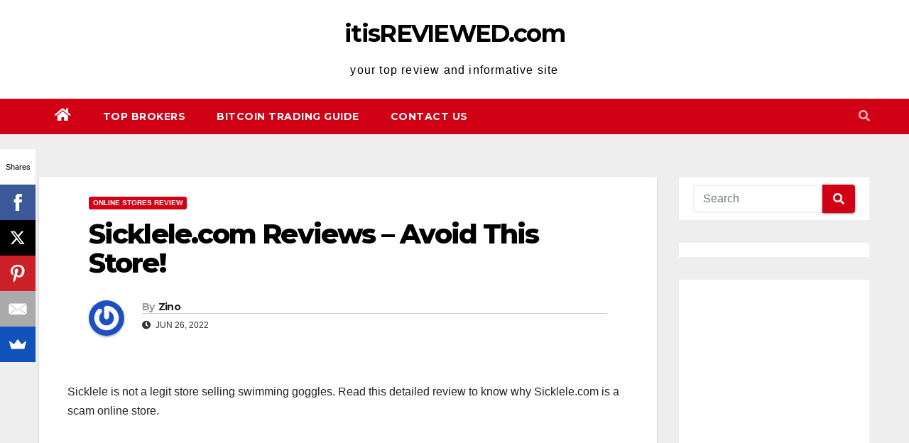

--- FILE ---
content_type: text/html; charset=UTF-8
request_url: https://www.itisreviewed.com/sicklele-com-reviews/
body_size: 24335
content:
<!DOCTYPE html><html lang="en-US" prefix="og: https://ogp.me/ns#"><head><meta charset="UTF-8"/>
<script>var __ezHttpConsent={setByCat:function(src,tagType,attributes,category,force,customSetScriptFn=null){var setScript=function(){if(force||window.ezTcfConsent[category]){if(typeof customSetScriptFn==='function'){customSetScriptFn();}else{var scriptElement=document.createElement(tagType);scriptElement.src=src;attributes.forEach(function(attr){for(var key in attr){if(attr.hasOwnProperty(key)){scriptElement.setAttribute(key,attr[key]);}}});var firstScript=document.getElementsByTagName(tagType)[0];firstScript.parentNode.insertBefore(scriptElement,firstScript);}}};if(force||(window.ezTcfConsent&&window.ezTcfConsent.loaded)){setScript();}else if(typeof getEzConsentData==="function"){getEzConsentData().then(function(ezTcfConsent){if(ezTcfConsent&&ezTcfConsent.loaded){setScript();}else{console.error("cannot get ez consent data");force=true;setScript();}});}else{force=true;setScript();console.error("getEzConsentData is not a function");}},};</script>
<script>var ezTcfConsent=window.ezTcfConsent?window.ezTcfConsent:{loaded:false,store_info:false,develop_and_improve_services:false,measure_ad_performance:false,measure_content_performance:false,select_basic_ads:false,create_ad_profile:false,select_personalized_ads:false,create_content_profile:false,select_personalized_content:false,understand_audiences:false,use_limited_data_to_select_content:false,};function getEzConsentData(){return new Promise(function(resolve){document.addEventListener("ezConsentEvent",function(event){var ezTcfConsent=event.detail.ezTcfConsent;resolve(ezTcfConsent);});});}</script>
<script>if(typeof _setEzCookies!=='function'){function _setEzCookies(ezConsentData){var cookies=window.ezCookieQueue;for(var i=0;i<cookies.length;i++){var cookie=cookies[i];if(ezConsentData&&ezConsentData.loaded&&ezConsentData[cookie.tcfCategory]){document.cookie=cookie.name+"="+cookie.value;}}}}
window.ezCookieQueue=window.ezCookieQueue||[];if(typeof addEzCookies!=='function'){function addEzCookies(arr){window.ezCookieQueue=[...window.ezCookieQueue,...arr];}}
addEzCookies([]);if(window.ezTcfConsent&&window.ezTcfConsent.loaded){_setEzCookies(window.ezTcfConsent);}else if(typeof getEzConsentData==="function"){getEzConsentData().then(function(ezTcfConsent){if(ezTcfConsent&&ezTcfConsent.loaded){_setEzCookies(window.ezTcfConsent);}else{console.error("cannot get ez consent data");_setEzCookies(window.ezTcfConsent);}});}else{console.error("getEzConsentData is not a function");_setEzCookies(window.ezTcfConsent);}</script>
<script src="https://cmp.gatekeeperconsent.com/min.js" async></script>
<script data-ezscrex='false' data-cfasync='false' data-pagespeed-no-defer>var __ez=__ez||{};__ez.stms=Date.now();__ez.evt={};__ez.script={};__ez.ck=__ez.ck||{};__ez.template={};__ez.template.isOrig=true;window.__ezScriptHost="//www.ezojs.com";__ez.queue=__ez.queue||function(){var e=0,i=0,t=[],n=!1,o=[],r=[],s=!0,a=function(e,i,n,o,r,s,a){var l=arguments.length>7&&void 0!==arguments[7]?arguments[7]:window,d=this;this.name=e,this.funcName=i,this.parameters=null===n?null:w(n)?n:[n],this.isBlock=o,this.blockedBy=r,this.deleteWhenComplete=s,this.isError=!1,this.isComplete=!1,this.isInitialized=!1,this.proceedIfError=a,this.fWindow=l,this.isTimeDelay=!1,this.process=function(){f("... func = "+e),d.isInitialized=!0,d.isComplete=!0,f("... func.apply: "+e);var i=d.funcName.split("."),n=null,o=this.fWindow||window;i.length>3||(n=3===i.length?o[i[0]][i[1]][i[2]]:2===i.length?o[i[0]][i[1]]:o[d.funcName]),null!=n&&n.apply(null,this.parameters),!0===d.deleteWhenComplete&&delete t[e],!0===d.isBlock&&(f("----- F'D: "+d.name),m())}},l=function(e,i,t,n,o,r,s){var a=arguments.length>7&&void 0!==arguments[7]?arguments[7]:window,l=this;this.name=e,this.path=i,this.async=o,this.defer=r,this.isBlock=t,this.blockedBy=n,this.isInitialized=!1,this.isError=!1,this.isComplete=!1,this.proceedIfError=s,this.fWindow=a,this.isTimeDelay=!1,this.isPath=function(e){return"/"===e[0]&&"/"!==e[1]},this.getSrc=function(e){return void 0!==window.__ezScriptHost&&this.isPath(e)&&"banger.js"!==this.name?window.__ezScriptHost+e:e},this.process=function(){l.isInitialized=!0,f("... file = "+e);var i=this.fWindow?this.fWindow.document:document,t=i.createElement("script");t.src=this.getSrc(this.path),!0===o?t.async=!0:!0===r&&(t.defer=!0),t.onerror=function(){var e={url:window.location.href,name:l.name,path:l.path,user_agent:window.navigator.userAgent};"undefined"!=typeof _ezaq&&(e.pageview_id=_ezaq.page_view_id);var i=encodeURIComponent(JSON.stringify(e)),t=new XMLHttpRequest;t.open("GET","//g.ezoic.net/ezqlog?d="+i,!0),t.send(),f("----- ERR'D: "+l.name),l.isError=!0,!0===l.isBlock&&m()},t.onreadystatechange=t.onload=function(){var e=t.readyState;f("----- F'D: "+l.name),e&&!/loaded|complete/.test(e)||(l.isComplete=!0,!0===l.isBlock&&m())},i.getElementsByTagName("head")[0].appendChild(t)}},d=function(e,i){this.name=e,this.path="",this.async=!1,this.defer=!1,this.isBlock=!1,this.blockedBy=[],this.isInitialized=!0,this.isError=!1,this.isComplete=i,this.proceedIfError=!1,this.isTimeDelay=!1,this.process=function(){}};function c(e,i,n,s,a,d,c,u,f){var m=new l(e,i,n,s,a,d,c,f);!0===u?o[e]=m:r[e]=m,t[e]=m,h(m)}function h(e){!0!==u(e)&&0!=s&&e.process()}function u(e){if(!0===e.isTimeDelay&&!1===n)return f(e.name+" blocked = TIME DELAY!"),!0;if(w(e.blockedBy))for(var i=0;i<e.blockedBy.length;i++){var o=e.blockedBy[i];if(!1===t.hasOwnProperty(o))return f(e.name+" blocked = "+o),!0;if(!0===e.proceedIfError&&!0===t[o].isError)return!1;if(!1===t[o].isComplete)return f(e.name+" blocked = "+o),!0}return!1}function f(e){var i=window.location.href,t=new RegExp("[?&]ezq=([^&#]*)","i").exec(i);"1"===(t?t[1]:null)&&console.debug(e)}function m(){++e>200||(f("let's go"),p(o),p(r))}function p(e){for(var i in e)if(!1!==e.hasOwnProperty(i)){var t=e[i];!0===t.isComplete||u(t)||!0===t.isInitialized||!0===t.isError?!0===t.isError?f(t.name+": error"):!0===t.isComplete?f(t.name+": complete already"):!0===t.isInitialized&&f(t.name+": initialized already"):t.process()}}function w(e){return"[object Array]"==Object.prototype.toString.call(e)}return window.addEventListener("load",(function(){setTimeout((function(){n=!0,f("TDELAY -----"),m()}),5e3)}),!1),{addFile:c,addFileOnce:function(e,i,n,o,r,s,a,l,d){t[e]||c(e,i,n,o,r,s,a,l,d)},addDelayFile:function(e,i){var n=new l(e,i,!1,[],!1,!1,!0);n.isTimeDelay=!0,f(e+" ...  FILE! TDELAY"),r[e]=n,t[e]=n,h(n)},addFunc:function(e,n,s,l,d,c,u,f,m,p){!0===c&&(e=e+"_"+i++);var w=new a(e,n,s,l,d,u,f,p);!0===m?o[e]=w:r[e]=w,t[e]=w,h(w)},addDelayFunc:function(e,i,n){var o=new a(e,i,n,!1,[],!0,!0);o.isTimeDelay=!0,f(e+" ...  FUNCTION! TDELAY"),r[e]=o,t[e]=o,h(o)},items:t,processAll:m,setallowLoad:function(e){s=e},markLoaded:function(e){if(e&&0!==e.length){if(e in t){var i=t[e];!0===i.isComplete?f(i.name+" "+e+": error loaded duplicate"):(i.isComplete=!0,i.isInitialized=!0)}else t[e]=new d(e,!0);f("markLoaded dummyfile: "+t[e].name)}},logWhatsBlocked:function(){for(var e in t)!1!==t.hasOwnProperty(e)&&u(t[e])}}}();__ez.evt.add=function(e,t,n){e.addEventListener?e.addEventListener(t,n,!1):e.attachEvent?e.attachEvent("on"+t,n):e["on"+t]=n()},__ez.evt.remove=function(e,t,n){e.removeEventListener?e.removeEventListener(t,n,!1):e.detachEvent?e.detachEvent("on"+t,n):delete e["on"+t]};__ez.script.add=function(e){var t=document.createElement("script");t.src=e,t.async=!0,t.type="text/javascript",document.getElementsByTagName("head")[0].appendChild(t)};__ez.dot=__ez.dot||{};__ez.queue.addFileOnce('/detroitchicago/boise.js', '//go.ezodn.com/detroitchicago/boise.js?gcb=195-0&cb=5', true, [], true, false, true, false);__ez.queue.addFileOnce('/parsonsmaize/abilene.js', '//go.ezodn.com/parsonsmaize/abilene.js?gcb=195-0&cb=e80eca0cdb', true, [], true, false, true, false);__ez.queue.addFileOnce('/parsonsmaize/mulvane.js', '//go.ezodn.com/parsonsmaize/mulvane.js?gcb=195-0&cb=e75e48eec0', true, ['/parsonsmaize/abilene.js'], true, false, true, false);__ez.queue.addFileOnce('/detroitchicago/birmingham.js', '//go.ezodn.com/detroitchicago/birmingham.js?gcb=195-0&cb=539c47377c', true, ['/parsonsmaize/abilene.js'], true, false, true, false);</script>
<script data-ezscrex="false" type="text/javascript" data-cfasync="false">window._ezaq = Object.assign({"ad_cache_level":0,"adpicker_placement_cnt":0,"ai_placeholder_cache_level":0,"ai_placeholder_placement_cnt":-1,"article_category":"ONLINE STORES REVIEW","author":"Zino","domain":"itisreviewed.com","domain_id":303258,"ezcache_level":0,"ezcache_skip_code":0,"has_bad_image":0,"has_bad_words":0,"is_sitespeed":0,"lt_cache_level":0,"publish_date":"2022-06-26","response_size":95321,"response_size_orig":89464,"response_time_orig":0,"template_id":5,"url":"https://www.itisreviewed.com/sicklele-com-reviews/","word_count":0,"worst_bad_word_level":0}, typeof window._ezaq !== "undefined" ? window._ezaq : {});__ez.queue.markLoaded('ezaqBaseReady');</script>
<script type='text/javascript' data-ezscrex='false' data-cfasync='false'>
window.ezAnalyticsStatic = true;
window._ez_send_requests_through_ezoic = true;window.ezWp = true;
function analyticsAddScript(script) {
	var ezDynamic = document.createElement('script');
	ezDynamic.type = 'text/javascript';
	ezDynamic.innerHTML = script;
	document.head.appendChild(ezDynamic);
}
function getCookiesWithPrefix() {
    var allCookies = document.cookie.split(';');
    var cookiesWithPrefix = {};

    for (var i = 0; i < allCookies.length; i++) {
        var cookie = allCookies[i].trim();

        for (var j = 0; j < arguments.length; j++) {
            var prefix = arguments[j];
            if (cookie.indexOf(prefix) === 0) {
                var cookieParts = cookie.split('=');
                var cookieName = cookieParts[0];
                var cookieValue = cookieParts.slice(1).join('=');
                cookiesWithPrefix[cookieName] = decodeURIComponent(cookieValue);
                break; // Once matched, no need to check other prefixes
            }
        }
    }

    return cookiesWithPrefix;
}
function productAnalytics() {
	var d = {"dhh":"//go.ezodn.com","pr":[6],"omd5":"e17d25e01cbf241989b4fb2d70759ec2","nar":"risk score"};
	d.u = _ezaq.url;
	d.p = _ezaq.page_view_id;
	d.v = _ezaq.visit_uuid;
	d.ab = _ezaq.ab_test_id;
	d.e = JSON.stringify(_ezaq);
	d.ref = document.referrer;
	d.c = getCookiesWithPrefix('active_template', 'ez', 'lp_');
	if(typeof ez_utmParams !== 'undefined') {
		d.utm = ez_utmParams;
	}

	var dataText = JSON.stringify(d);
	var xhr = new XMLHttpRequest();
	xhr.open('POST','//g.ezoic.net/ezais/analytics?cb=1', true);
	xhr.onload = function () {
		if (xhr.status!=200) {
            return;
		}

        if(document.readyState !== 'loading') {
            analyticsAddScript(xhr.response);
            return;
        }

        var eventFunc = function() {
            if(document.readyState === 'loading') {
                return;
            }
            document.removeEventListener('readystatechange', eventFunc, false);
            analyticsAddScript(xhr.response);
        };

        document.addEventListener('readystatechange', eventFunc, false);
	};
	xhr.setRequestHeader('Content-Type','text/plain');
	xhr.send(dataText);
}
__ez.queue.addFunc("productAnalytics", "productAnalytics", null, true, ['ezaqBaseReady'], false, false, false, true);
</script><base href="https://www.itisreviewed.com/sicklele-com-reviews/"/>

<meta name="viewport" content="width=device-width, initial-scale=1"/>
<link rel="profile" href="https://gmpg.org/xfn/11" />
<style>
#wpadminbar #wp-admin-bar-wccp_free_top_button .ab-icon:before {
	content: "\f160";
	color: #02CA02;
	top: 3px;
}
#wpadminbar #wp-admin-bar-wccp_free_top_button .ab-icon {
	transform: rotate(45deg);
}
</style>
	<style>img:is([sizes="auto" i], [sizes^="auto," i]) { contain-intrinsic-size: 3000px 1500px }</style>
	
            <script data-no-defer="1" data-ezscrex="false" data-cfasync="false" data-pagespeed-no-defer="" data-cookieconsent="ignore">
                var ctPublicFunctions = {"_ajax_nonce":"654484d69b","_rest_nonce":"8c1852db8d","_ajax_url":"\/wp-admin\/admin-ajax.php","_rest_url":"https:\/\/www.itisreviewed.com\/wp-json\/","data__cookies_type":"native","data__ajax_type":"rest","data__bot_detector_enabled":0,"data__frontend_data_log_enabled":1,"cookiePrefix":"","wprocket_detected":false,"host_url":"www.itisreviewed.com","text__ee_click_to_select":"Click to select the whole data","text__ee_original_email":"The complete one is","text__ee_got_it":"Got it","text__ee_blocked":"Blocked","text__ee_cannot_connect":"Cannot connect","text__ee_cannot_decode":"Can not decode email. Unknown reason","text__ee_email_decoder":"CleanTalk email decoder","text__ee_wait_for_decoding":"The magic is on the way!","text__ee_decoding_process":"Please wait a few seconds while we decode the contact data."}
            </script>
        
            <script data-no-defer="1" data-ezscrex="false" data-cfasync="false" data-pagespeed-no-defer="" data-cookieconsent="ignore">
                var ctPublic = {"_ajax_nonce":"654484d69b","settings__forms__check_internal":"0","settings__forms__check_external":"0","settings__forms__force_protection":0,"settings__forms__search_test":"1","settings__data__bot_detector_enabled":0,"settings__sfw__anti_crawler":0,"blog_home":"https:\/\/www.itisreviewed.com\/","pixel__setting":"3","pixel__enabled":false,"pixel__url":"https:\/\/moderate8-v4.cleantalk.org\/pixel\/41bf4534f4924184895fe4949d50501b.gif","data__email_check_before_post":"1","data__email_check_exist_post":1,"data__cookies_type":"native","data__key_is_ok":true,"data__visible_fields_required":true,"wl_brandname":"Anti-Spam by CleanTalk","wl_brandname_short":"CleanTalk","ct_checkjs_key":78853035,"emailEncoderPassKey":"c06e0c699b6b17d19cf67c2eedb31b1d","bot_detector_forms_excluded":"W10=","advancedCacheExists":false,"varnishCacheExists":false,"wc_ajax_add_to_cart":false}
            </script>
        
<!-- Search Engine Optimization by Rank Math - https://rankmath.com/ -->
<title>Sicklele.com Reviews - Avoid This Store! - itisREVIEWED.com</title>
<meta name="robots" content="index, follow, max-snippet:-1, max-video-preview:-1, max-image-preview:large"/>
<link rel="canonical" href="https://www.itisreviewed.com/sicklele-com-reviews/"/>
<meta property="og:locale" content="en_US"/>
<meta property="og:type" content="article"/>
<meta property="og:title" content="Sicklele.com Reviews - Avoid This Store! - itisREVIEWED.com"/>
<meta property="og:description" content="Sicklele is not a legit store selling swimming goggles. Read this detailed review to know why Sicklele.com is a scam online store. What Is Sicklele? Sicklele is an e-commerce site that offers to sell swimming training goggles. Their store is located on www.sicklele.com, and their contact information is: Email: in**@***bd.com Phone: +1 224-888-4734 Address: 161 […]"/>
<meta property="og:url" content="https://www.itisreviewed.com/sicklele-com-reviews/"/>
<meta property="og:site_name" content="itisREVIEWED.com"/>
<meta property="article:section" content="ONLINE STORES REVIEW"/>
<meta property="og:updated_time" content="2022-06-26T15:18:18+00:00"/>
<meta property="og:image" content="https://www.itisreviewed.com/wp-content/uploads/2022/06/sicklele.png"/>
<meta property="og:image:secure_url" content="https://www.itisreviewed.com/wp-content/uploads/2022/06/sicklele.png"/>
<meta property="og:image:width" content="1366"/>
<meta property="og:image:height" content="600"/>
<meta property="og:image:alt" content="sicklele"/>
<meta property="og:image:type" content="image/png"/>
<meta property="article:published_time" content="2022-06-26T15:16:27+00:00"/>
<meta property="article:modified_time" content="2022-06-26T15:18:18+00:00"/>
<meta name="twitter:card" content="summary_large_image"/>
<meta name="twitter:title" content="Sicklele.com Reviews - Avoid This Store! - itisREVIEWED.com"/>
<meta name="twitter:description" content="Sicklele is not a legit store selling swimming goggles. Read this detailed review to know why Sicklele.com is a scam online store. What Is Sicklele? Sicklele is an e-commerce site that offers to sell swimming training goggles. Their store is located on www.sicklele.com, and their contact information is: Email: in**@***bd.com Phone: +1 224-888-4734 Address: 161 […]"/>
<meta name="twitter:image" content="https://www.itisreviewed.com/wp-content/uploads/2022/06/sicklele.png"/>
<meta name="twitter:label1" content="Written by"/>
<meta name="twitter:data1" content="Zino"/>
<meta name="twitter:label2" content="Time to read"/>
<meta name="twitter:data2" content="3 minutes"/>
<script type="application/ld+json" class="rank-math-schema">{"@context":"https://schema.org","@graph":[{"@type":["Person","Organization"],"@id":"https://www.itisreviewed.com/#person","name":"admin"},{"@type":"WebSite","@id":"https://www.itisreviewed.com/#website","url":"https://www.itisreviewed.com","name":"admin","publisher":{"@id":"https://www.itisreviewed.com/#person"},"inLanguage":"en-US"},{"@type":"ImageObject","@id":"https://www.itisreviewed.com/wp-content/uploads/2022/06/sicklele-1024x450.png","url":"https://www.itisreviewed.com/wp-content/uploads/2022/06/sicklele-1024x450.png","width":"200","height":"200","inLanguage":"en-US"},{"@type":"WebPage","@id":"https://www.itisreviewed.com/sicklele-com-reviews/#webpage","url":"https://www.itisreviewed.com/sicklele-com-reviews/","name":"Sicklele.com Reviews - Avoid This Store! - itisREVIEWED.com","datePublished":"2022-06-26T15:16:27+00:00","dateModified":"2022-06-26T15:18:18+00:00","isPartOf":{"@id":"https://www.itisreviewed.com/#website"},"primaryImageOfPage":{"@id":"https://www.itisreviewed.com/wp-content/uploads/2022/06/sicklele-1024x450.png"},"inLanguage":"en-US"},{"@type":"Person","@id":"https://www.itisreviewed.com/sicklele-com-reviews/#author","name":"Zino","image":{"@type":"ImageObject","@id":"https://secure.gravatar.com/avatar/fe202f04735b7ef15bacc5e2f7c7c0fa?s=96&amp;r=g","url":"https://secure.gravatar.com/avatar/fe202f04735b7ef15bacc5e2f7c7c0fa?s=96&amp;r=g","caption":"Zino","inLanguage":"en-US"}},{"@type":"BlogPosting","headline":"Sicklele.com Reviews - Avoid This Store! - itisREVIEWED.com","keywords":"sicklele","datePublished":"2022-06-26T15:16:27+00:00","dateModified":"2022-06-26T15:18:18+00:00","author":{"@id":"https://www.itisreviewed.com/sicklele-com-reviews/#author","name":"Zino"},"publisher":{"@id":"https://www.itisreviewed.com/#person"},"description":"Sicklele is not a legit store selling swimming goggles. Read this detailed review to know why Sicklele.com is a scam online store.","name":"Sicklele.com Reviews - Avoid This Store! - itisREVIEWED.com","@id":"https://www.itisreviewed.com/sicklele-com-reviews/#richSnippet","isPartOf":{"@id":"https://www.itisreviewed.com/sicklele-com-reviews/#webpage"},"image":{"@id":"https://www.itisreviewed.com/wp-content/uploads/2022/06/sicklele-1024x450.png"},"inLanguage":"en-US","mainEntityOfPage":{"@id":"https://www.itisreviewed.com/sicklele-com-reviews/#webpage"}}]}</script>
<!-- /Rank Math WordPress SEO plugin -->

<link rel="dns-prefetch" href="//fonts.googleapis.com"/>
<script type="text/javascript">
/* <![CDATA[ */
window._wpemojiSettings = {"baseUrl":"https:\/\/s.w.org\/images\/core\/emoji\/15.0.3\/72x72\/","ext":".png","svgUrl":"https:\/\/s.w.org\/images\/core\/emoji\/15.0.3\/svg\/","svgExt":".svg","source":{"concatemoji":"https:\/\/www.itisreviewed.com\/wp-includes\/js\/wp-emoji-release.min.js?ver=6.7.4"}};
/*! This file is auto-generated */
!function(i,n){var o,s,e;function c(e){try{var t={supportTests:e,timestamp:(new Date).valueOf()};sessionStorage.setItem(o,JSON.stringify(t))}catch(e){}}function p(e,t,n){e.clearRect(0,0,e.canvas.width,e.canvas.height),e.fillText(t,0,0);var t=new Uint32Array(e.getImageData(0,0,e.canvas.width,e.canvas.height).data),r=(e.clearRect(0,0,e.canvas.width,e.canvas.height),e.fillText(n,0,0),new Uint32Array(e.getImageData(0,0,e.canvas.width,e.canvas.height).data));return t.every(function(e,t){return e===r[t]})}function u(e,t,n){switch(t){case"flag":return n(e,"\ud83c\udff3\ufe0f\u200d\u26a7\ufe0f","\ud83c\udff3\ufe0f\u200b\u26a7\ufe0f")?!1:!n(e,"\ud83c\uddfa\ud83c\uddf3","\ud83c\uddfa\u200b\ud83c\uddf3")&&!n(e,"\ud83c\udff4\udb40\udc67\udb40\udc62\udb40\udc65\udb40\udc6e\udb40\udc67\udb40\udc7f","\ud83c\udff4\u200b\udb40\udc67\u200b\udb40\udc62\u200b\udb40\udc65\u200b\udb40\udc6e\u200b\udb40\udc67\u200b\udb40\udc7f");case"emoji":return!n(e,"\ud83d\udc26\u200d\u2b1b","\ud83d\udc26\u200b\u2b1b")}return!1}function f(e,t,n){var r="undefined"!=typeof WorkerGlobalScope&&self instanceof WorkerGlobalScope?new OffscreenCanvas(300,150):i.createElement("canvas"),a=r.getContext("2d",{willReadFrequently:!0}),o=(a.textBaseline="top",a.font="600 32px Arial",{});return e.forEach(function(e){o[e]=t(a,e,n)}),o}function t(e){var t=i.createElement("script");t.src=e,t.defer=!0,i.head.appendChild(t)}"undefined"!=typeof Promise&&(o="wpEmojiSettingsSupports",s=["flag","emoji"],n.supports={everything:!0,everythingExceptFlag:!0},e=new Promise(function(e){i.addEventListener("DOMContentLoaded",e,{once:!0})}),new Promise(function(t){var n=function(){try{var e=JSON.parse(sessionStorage.getItem(o));if("object"==typeof e&&"number"==typeof e.timestamp&&(new Date).valueOf()<e.timestamp+604800&&"object"==typeof e.supportTests)return e.supportTests}catch(e){}return null}();if(!n){if("undefined"!=typeof Worker&&"undefined"!=typeof OffscreenCanvas&&"undefined"!=typeof URL&&URL.createObjectURL&&"undefined"!=typeof Blob)try{var e="postMessage("+f.toString()+"("+[JSON.stringify(s),u.toString(),p.toString()].join(",")+"));",r=new Blob([e],{type:"text/javascript"}),a=new Worker(URL.createObjectURL(r),{name:"wpTestEmojiSupports"});return void(a.onmessage=function(e){c(n=e.data),a.terminate(),t(n)})}catch(e){}c(n=f(s,u,p))}t(n)}).then(function(e){for(var t in e)n.supports[t]=e[t],n.supports.everything=n.supports.everything&&n.supports[t],"flag"!==t&&(n.supports.everythingExceptFlag=n.supports.everythingExceptFlag&&n.supports[t]);n.supports.everythingExceptFlag=n.supports.everythingExceptFlag&&!n.supports.flag,n.DOMReady=!1,n.readyCallback=function(){n.DOMReady=!0}}).then(function(){return e}).then(function(){var e;n.supports.everything||(n.readyCallback(),(e=n.source||{}).concatemoji?t(e.concatemoji):e.wpemoji&&e.twemoji&&(t(e.twemoji),t(e.wpemoji)))}))}((window,document),window._wpemojiSettings);
/* ]]> */
</script>
<!-- itisreviewed.com is managing ads with Advanced Ads --><script id="itisr-ready">
			window.advanced_ads_ready=function(e,a){a=a||"complete";var d=function(e){return"interactive"===a?"loading"!==e:"complete"===e};d(document.readyState)?e():document.addEventListener("readystatechange",(function(a){d(a.target.readyState)&&e()}),{once:"interactive"===a})},window.advanced_ads_ready_queue=window.advanced_ads_ready_queue||[];		</script>
		<style id="wp-emoji-styles-inline-css" type="text/css">

	img.wp-smiley, img.emoji {
		display: inline !important;
		border: none !important;
		box-shadow: none !important;
		height: 1em !important;
		width: 1em !important;
		margin: 0 0.07em !important;
		vertical-align: -0.1em !important;
		background: none !important;
		padding: 0 !important;
	}
</style>
<link rel="stylesheet" id="wp-block-library-css" href="https://www.itisreviewed.com/wp-includes/css/dist/block-library/style.min.css?ver=6.7.4" type="text/css" media="all"/>
<style id="classic-theme-styles-inline-css" type="text/css">
/*! This file is auto-generated */
.wp-block-button__link{color:#fff;background-color:#32373c;border-radius:9999px;box-shadow:none;text-decoration:none;padding:calc(.667em + 2px) calc(1.333em + 2px);font-size:1.125em}.wp-block-file__button{background:#32373c;color:#fff;text-decoration:none}
</style>
<style id="global-styles-inline-css" type="text/css">
:root{--wp--preset--aspect-ratio--square: 1;--wp--preset--aspect-ratio--4-3: 4/3;--wp--preset--aspect-ratio--3-4: 3/4;--wp--preset--aspect-ratio--3-2: 3/2;--wp--preset--aspect-ratio--2-3: 2/3;--wp--preset--aspect-ratio--16-9: 16/9;--wp--preset--aspect-ratio--9-16: 9/16;--wp--preset--color--black: #000000;--wp--preset--color--cyan-bluish-gray: #abb8c3;--wp--preset--color--white: #ffffff;--wp--preset--color--pale-pink: #f78da7;--wp--preset--color--vivid-red: #cf2e2e;--wp--preset--color--luminous-vivid-orange: #ff6900;--wp--preset--color--luminous-vivid-amber: #fcb900;--wp--preset--color--light-green-cyan: #7bdcb5;--wp--preset--color--vivid-green-cyan: #00d084;--wp--preset--color--pale-cyan-blue: #8ed1fc;--wp--preset--color--vivid-cyan-blue: #0693e3;--wp--preset--color--vivid-purple: #9b51e0;--wp--preset--gradient--vivid-cyan-blue-to-vivid-purple: linear-gradient(135deg,rgba(6,147,227,1) 0%,rgb(155,81,224) 100%);--wp--preset--gradient--light-green-cyan-to-vivid-green-cyan: linear-gradient(135deg,rgb(122,220,180) 0%,rgb(0,208,130) 100%);--wp--preset--gradient--luminous-vivid-amber-to-luminous-vivid-orange: linear-gradient(135deg,rgba(252,185,0,1) 0%,rgba(255,105,0,1) 100%);--wp--preset--gradient--luminous-vivid-orange-to-vivid-red: linear-gradient(135deg,rgba(255,105,0,1) 0%,rgb(207,46,46) 100%);--wp--preset--gradient--very-light-gray-to-cyan-bluish-gray: linear-gradient(135deg,rgb(238,238,238) 0%,rgb(169,184,195) 100%);--wp--preset--gradient--cool-to-warm-spectrum: linear-gradient(135deg,rgb(74,234,220) 0%,rgb(151,120,209) 20%,rgb(207,42,186) 40%,rgb(238,44,130) 60%,rgb(251,105,98) 80%,rgb(254,248,76) 100%);--wp--preset--gradient--blush-light-purple: linear-gradient(135deg,rgb(255,206,236) 0%,rgb(152,150,240) 100%);--wp--preset--gradient--blush-bordeaux: linear-gradient(135deg,rgb(254,205,165) 0%,rgb(254,45,45) 50%,rgb(107,0,62) 100%);--wp--preset--gradient--luminous-dusk: linear-gradient(135deg,rgb(255,203,112) 0%,rgb(199,81,192) 50%,rgb(65,88,208) 100%);--wp--preset--gradient--pale-ocean: linear-gradient(135deg,rgb(255,245,203) 0%,rgb(182,227,212) 50%,rgb(51,167,181) 100%);--wp--preset--gradient--electric-grass: linear-gradient(135deg,rgb(202,248,128) 0%,rgb(113,206,126) 100%);--wp--preset--gradient--midnight: linear-gradient(135deg,rgb(2,3,129) 0%,rgb(40,116,252) 100%);--wp--preset--font-size--small: 13px;--wp--preset--font-size--medium: 20px;--wp--preset--font-size--large: 36px;--wp--preset--font-size--x-large: 42px;--wp--preset--spacing--20: 0.44rem;--wp--preset--spacing--30: 0.67rem;--wp--preset--spacing--40: 1rem;--wp--preset--spacing--50: 1.5rem;--wp--preset--spacing--60: 2.25rem;--wp--preset--spacing--70: 3.38rem;--wp--preset--spacing--80: 5.06rem;--wp--preset--shadow--natural: 6px 6px 9px rgba(0, 0, 0, 0.2);--wp--preset--shadow--deep: 12px 12px 50px rgba(0, 0, 0, 0.4);--wp--preset--shadow--sharp: 6px 6px 0px rgba(0, 0, 0, 0.2);--wp--preset--shadow--outlined: 6px 6px 0px -3px rgba(255, 255, 255, 1), 6px 6px rgba(0, 0, 0, 1);--wp--preset--shadow--crisp: 6px 6px 0px rgba(0, 0, 0, 1);}:where(.is-layout-flex){gap: 0.5em;}:where(.is-layout-grid){gap: 0.5em;}body .is-layout-flex{display: flex;}.is-layout-flex{flex-wrap: wrap;align-items: center;}.is-layout-flex > :is(*, div){margin: 0;}body .is-layout-grid{display: grid;}.is-layout-grid > :is(*, div){margin: 0;}:where(.wp-block-columns.is-layout-flex){gap: 2em;}:where(.wp-block-columns.is-layout-grid){gap: 2em;}:where(.wp-block-post-template.is-layout-flex){gap: 1.25em;}:where(.wp-block-post-template.is-layout-grid){gap: 1.25em;}.has-black-color{color: var(--wp--preset--color--black) !important;}.has-cyan-bluish-gray-color{color: var(--wp--preset--color--cyan-bluish-gray) !important;}.has-white-color{color: var(--wp--preset--color--white) !important;}.has-pale-pink-color{color: var(--wp--preset--color--pale-pink) !important;}.has-vivid-red-color{color: var(--wp--preset--color--vivid-red) !important;}.has-luminous-vivid-orange-color{color: var(--wp--preset--color--luminous-vivid-orange) !important;}.has-luminous-vivid-amber-color{color: var(--wp--preset--color--luminous-vivid-amber) !important;}.has-light-green-cyan-color{color: var(--wp--preset--color--light-green-cyan) !important;}.has-vivid-green-cyan-color{color: var(--wp--preset--color--vivid-green-cyan) !important;}.has-pale-cyan-blue-color{color: var(--wp--preset--color--pale-cyan-blue) !important;}.has-vivid-cyan-blue-color{color: var(--wp--preset--color--vivid-cyan-blue) !important;}.has-vivid-purple-color{color: var(--wp--preset--color--vivid-purple) !important;}.has-black-background-color{background-color: var(--wp--preset--color--black) !important;}.has-cyan-bluish-gray-background-color{background-color: var(--wp--preset--color--cyan-bluish-gray) !important;}.has-white-background-color{background-color: var(--wp--preset--color--white) !important;}.has-pale-pink-background-color{background-color: var(--wp--preset--color--pale-pink) !important;}.has-vivid-red-background-color{background-color: var(--wp--preset--color--vivid-red) !important;}.has-luminous-vivid-orange-background-color{background-color: var(--wp--preset--color--luminous-vivid-orange) !important;}.has-luminous-vivid-amber-background-color{background-color: var(--wp--preset--color--luminous-vivid-amber) !important;}.has-light-green-cyan-background-color{background-color: var(--wp--preset--color--light-green-cyan) !important;}.has-vivid-green-cyan-background-color{background-color: var(--wp--preset--color--vivid-green-cyan) !important;}.has-pale-cyan-blue-background-color{background-color: var(--wp--preset--color--pale-cyan-blue) !important;}.has-vivid-cyan-blue-background-color{background-color: var(--wp--preset--color--vivid-cyan-blue) !important;}.has-vivid-purple-background-color{background-color: var(--wp--preset--color--vivid-purple) !important;}.has-black-border-color{border-color: var(--wp--preset--color--black) !important;}.has-cyan-bluish-gray-border-color{border-color: var(--wp--preset--color--cyan-bluish-gray) !important;}.has-white-border-color{border-color: var(--wp--preset--color--white) !important;}.has-pale-pink-border-color{border-color: var(--wp--preset--color--pale-pink) !important;}.has-vivid-red-border-color{border-color: var(--wp--preset--color--vivid-red) !important;}.has-luminous-vivid-orange-border-color{border-color: var(--wp--preset--color--luminous-vivid-orange) !important;}.has-luminous-vivid-amber-border-color{border-color: var(--wp--preset--color--luminous-vivid-amber) !important;}.has-light-green-cyan-border-color{border-color: var(--wp--preset--color--light-green-cyan) !important;}.has-vivid-green-cyan-border-color{border-color: var(--wp--preset--color--vivid-green-cyan) !important;}.has-pale-cyan-blue-border-color{border-color: var(--wp--preset--color--pale-cyan-blue) !important;}.has-vivid-cyan-blue-border-color{border-color: var(--wp--preset--color--vivid-cyan-blue) !important;}.has-vivid-purple-border-color{border-color: var(--wp--preset--color--vivid-purple) !important;}.has-vivid-cyan-blue-to-vivid-purple-gradient-background{background: var(--wp--preset--gradient--vivid-cyan-blue-to-vivid-purple) !important;}.has-light-green-cyan-to-vivid-green-cyan-gradient-background{background: var(--wp--preset--gradient--light-green-cyan-to-vivid-green-cyan) !important;}.has-luminous-vivid-amber-to-luminous-vivid-orange-gradient-background{background: var(--wp--preset--gradient--luminous-vivid-amber-to-luminous-vivid-orange) !important;}.has-luminous-vivid-orange-to-vivid-red-gradient-background{background: var(--wp--preset--gradient--luminous-vivid-orange-to-vivid-red) !important;}.has-very-light-gray-to-cyan-bluish-gray-gradient-background{background: var(--wp--preset--gradient--very-light-gray-to-cyan-bluish-gray) !important;}.has-cool-to-warm-spectrum-gradient-background{background: var(--wp--preset--gradient--cool-to-warm-spectrum) !important;}.has-blush-light-purple-gradient-background{background: var(--wp--preset--gradient--blush-light-purple) !important;}.has-blush-bordeaux-gradient-background{background: var(--wp--preset--gradient--blush-bordeaux) !important;}.has-luminous-dusk-gradient-background{background: var(--wp--preset--gradient--luminous-dusk) !important;}.has-pale-ocean-gradient-background{background: var(--wp--preset--gradient--pale-ocean) !important;}.has-electric-grass-gradient-background{background: var(--wp--preset--gradient--electric-grass) !important;}.has-midnight-gradient-background{background: var(--wp--preset--gradient--midnight) !important;}.has-small-font-size{font-size: var(--wp--preset--font-size--small) !important;}.has-medium-font-size{font-size: var(--wp--preset--font-size--medium) !important;}.has-large-font-size{font-size: var(--wp--preset--font-size--large) !important;}.has-x-large-font-size{font-size: var(--wp--preset--font-size--x-large) !important;}
:where(.wp-block-post-template.is-layout-flex){gap: 1.25em;}:where(.wp-block-post-template.is-layout-grid){gap: 1.25em;}
:where(.wp-block-columns.is-layout-flex){gap: 2em;}:where(.wp-block-columns.is-layout-grid){gap: 2em;}
:root :where(.wp-block-pullquote){font-size: 1.5em;line-height: 1.6;}
</style>
<link rel="stylesheet" id="cleantalk-public-css-css" href="https://www.itisreviewed.com/wp-content/plugins/cleantalk-spam-protect/css/cleantalk-public.min.css?ver=6.60_1753045793" type="text/css" media="all"/>
<link rel="stylesheet" id="cleantalk-email-decoder-css-css" href="https://www.itisreviewed.com/wp-content/plugins/cleantalk-spam-protect/css/cleantalk-email-decoder.min.css?ver=6.60_1753045793" type="text/css" media="all"/>
<link rel="stylesheet" id="ez-icomoon-css" href="https://www.itisreviewed.com/wp-content/plugins/easy-table-of-contents/vendor/icomoon/style.min.css?ver=2.0.34" type="text/css" media="all"/>
<link rel="stylesheet" id="ez-toc-css" href="https://www.itisreviewed.com/wp-content/plugins/easy-table-of-contents/assets/css/screen.min.css?ver=2.0.34" type="text/css" media="all"/>
<style id="ez-toc-inline-css" type="text/css">
div#ez-toc-container p.ez-toc-title {font-size: 120%;}div#ez-toc-container p.ez-toc-title {font-weight: 500;}div#ez-toc-container ul li {font-size: 95%;}div#ez-toc-container nav ul ul li ul li {font-size: 90%!important;}
.ez-toc-container-direction {
    direction: ltr;
}

	.ez-toc-counter ul {
	    counter-reset: item;
	}


	
	.ez-toc-counter nav ul li a::before {
	    content: counters(item, ".", decimal) ". ";
	    display: inline-block;
	    counter-increment: item;
	    margin-right: .2em; 

	    float: left;
	}


.ez-toc-widget-direction {
    direction: ltr;
}

	.ez-toc-widget-container ul {
	    counter-reset: item;
	}


	
	.ez-toc-widget-container nav ul li a::before {
	    content: counters(item, ".", decimal) ". ";
	    display: inline-block;
	    counter-increment: item;
	    margin-right: .2em; 

	    float: left;
	}


</style>
<link rel="stylesheet" id="newsup-fonts-css" href="//fonts.googleapis.com/css?family=Montserrat%3A400%2C500%2C700%2C800%7CWork%2BSans%3A300%2C400%2C500%2C600%2C700%2C800%2C900%26display%3Dswap&amp;subset=latin%2Clatin-ext" type="text/css" media="all"/>
<link rel="stylesheet" id="bootstrap-css" href="https://www.itisreviewed.com/wp-content/themes/newsup/css/bootstrap.css?ver=6.7.4" type="text/css" media="all"/>
<link rel="stylesheet" id="newsup-style-css" href="https://www.itisreviewed.com/wp-content/themes/news-way/style.css?ver=6.7.4" type="text/css" media="all"/>
<link rel="stylesheet" id="font-awesome-5-all-css" href="https://www.itisreviewed.com/wp-content/themes/newsup/css/font-awesome/css/all.min.css?ver=6.7.4" type="text/css" media="all"/>
<link rel="stylesheet" id="font-awesome-4-shim-css" href="https://www.itisreviewed.com/wp-content/themes/newsup/css/font-awesome/css/v4-shims.min.css?ver=6.7.4" type="text/css" media="all"/>
<link rel="stylesheet" id="owl-carousel-css" href="https://www.itisreviewed.com/wp-content/themes/newsup/css/owl.carousel.css?ver=6.7.4" type="text/css" media="all"/>
<link rel="stylesheet" id="smartmenus-css" href="https://www.itisreviewed.com/wp-content/themes/newsup/css/jquery.smartmenus.bootstrap.css?ver=6.7.4" type="text/css" media="all"/>
<link rel="stylesheet" id="newsup-style-parent-css" href="https://www.itisreviewed.com/wp-content/themes/newsup/style.css?ver=6.7.4" type="text/css" media="all"/>
<link rel="stylesheet" id="newsway-style-css" href="https://www.itisreviewed.com/wp-content/themes/news-way/style.css?ver=1.0" type="text/css" media="all"/>
<link rel="stylesheet" id="newsway-default-css-css" href="https://www.itisreviewed.com/wp-content/themes/news-way/css/colors/default.css?ver=6.7.4" type="text/css" media="all"/>
<script type="text/javascript" src="https://www.itisreviewed.com/wp-content/plugins/cleantalk-spam-protect/js/apbct-public-bundle_comm-func.min.js?ver=6.60_1753045793" id="apbct-public-bundle_comm-func-js-js"></script>
<script type="text/javascript" src="https://www.itisreviewed.com/wp-includes/js/jquery/jquery.min.js?ver=3.7.1" id="jquery-core-js"></script>
<script type="text/javascript" src="https://www.itisreviewed.com/wp-includes/js/jquery/jquery-migrate.min.js?ver=3.4.1" id="jquery-migrate-js"></script>
<script type="text/javascript" src="https://www.itisreviewed.com/wp-content/themes/newsup/js/navigation.js?ver=6.7.4" id="newsup-navigation-js"></script>
<script type="text/javascript" src="https://www.itisreviewed.com/wp-content/themes/newsup/js/bootstrap.js?ver=6.7.4" id="bootstrap-js"></script>
<script type="text/javascript" src="https://www.itisreviewed.com/wp-content/themes/newsup/js/owl.carousel.min.js?ver=6.7.4" id="owl-carousel-min-js"></script>
<script type="text/javascript" src="https://www.itisreviewed.com/wp-content/themes/newsup/js/jquery.smartmenus.js?ver=6.7.4" id="smartmenus-js-js"></script>
<script type="text/javascript" src="https://www.itisreviewed.com/wp-content/themes/newsup/js/jquery.smartmenus.bootstrap.js?ver=6.7.4" id="bootstrap-smartmenus-js-js"></script>
<script type="text/javascript" src="https://www.itisreviewed.com/wp-content/themes/newsup/js/jquery.marquee.js?ver=6.7.4" id="newsup-marquee-js-js"></script>
<script type="text/javascript" src="https://www.itisreviewed.com/wp-content/themes/newsup/js/main.js?ver=6.7.4" id="newsup-main-js-js"></script>
<link rel="https://api.w.org/" href="https://www.itisreviewed.com/wp-json/"/><link rel="alternate" title="JSON" type="application/json" href="https://www.itisreviewed.com/wp-json/wp/v2/posts/26182"/><link rel="alternate" title="oEmbed (JSON)" type="application/json+oembed" href="https://www.itisreviewed.com/wp-json/oembed/1.0/embed?url=https%3A%2F%2Fwww.itisreviewed.com%2Fsicklele-com-reviews%2F"/>
<link rel="alternate" title="oEmbed (XML)" type="text/xml+oembed" href="https://www.itisreviewed.com/wp-json/oembed/1.0/embed?url=https%3A%2F%2Fwww.itisreviewed.com%2Fsicklele-com-reviews%2F&amp;format=xml"/>
<meta name="generator" content="Site Kit by Google 1.43.0"/><script async="" src="https://pagead2.googlesyndication.com/pagead/js/adsbygoogle.js"></script>
<script>
     (adsbygoogle = window.adsbygoogle || []).push({
          google_ad_client: "ca-pub-8214815480394604",
          enable_page_level_ads: true
     });
</script><script id="wpcp_disable_selection" type="text/javascript">
var image_save_msg='You are not allowed to save images!';
	var no_menu_msg='Context Menu disabled!';
	var smessage = "Content is protected !!";

function disableEnterKey(e)
{
	var elemtype = e.target.tagName;
	
	elemtype = elemtype.toUpperCase();
	
	if (elemtype == "TEXT" || elemtype == "TEXTAREA" || elemtype == "INPUT" || elemtype == "PASSWORD" || elemtype == "SELECT" || elemtype == "OPTION" || elemtype == "EMBED")
	{
		elemtype = 'TEXT';
	}
	
	if (e.ctrlKey){
     var key;
     if(window.event)
          key = window.event.keyCode;     //IE
     else
          key = e.which;     //firefox (97)
    //if (key != 17) alert(key);
     if (elemtype!= 'TEXT' && (key == 97 || key == 65 || key == 67 || key == 99 || key == 88 || key == 120 || key == 26 || key == 85  || key == 86 || key == 83 || key == 43 || key == 73))
     {
		if(wccp_free_iscontenteditable(e)) return true;
		show_wpcp_message('You are not allowed to copy content or view source');
		return false;
     }else
     	return true;
     }
}


/*For contenteditable tags*/
function wccp_free_iscontenteditable(e)
{
	var e = e || window.event; // also there is no e.target property in IE. instead IE uses window.event.srcElement
  	
	var target = e.target || e.srcElement;

	var elemtype = e.target.nodeName;
	
	elemtype = elemtype.toUpperCase();
	
	var iscontenteditable = "false";
		
	if(typeof target.getAttribute!="undefined" ) iscontenteditable = target.getAttribute("contenteditable"); // Return true or false as string
	
	var iscontenteditable2 = false;
	
	if(typeof target.isContentEditable!="undefined" ) iscontenteditable2 = target.isContentEditable; // Return true or false as boolean

	if(target.parentElement.isContentEditable) iscontenteditable2 = true;
	
	if (iscontenteditable == "true" || iscontenteditable2 == true)
	{
		if(typeof target.style!="undefined" ) target.style.cursor = "text";
		
		return true;
	}
}

////////////////////////////////////
function disable_copy(e)
{	
	var e = e || window.event; // also there is no e.target property in IE. instead IE uses window.event.srcElement
	
	var elemtype = e.target.tagName;
	
	elemtype = elemtype.toUpperCase();
	
	if (elemtype == "TEXT" || elemtype == "TEXTAREA" || elemtype == "INPUT" || elemtype == "PASSWORD" || elemtype == "SELECT" || elemtype == "OPTION" || elemtype == "EMBED")
	{
		elemtype = 'TEXT';
	}
	
	if(wccp_free_iscontenteditable(e)) return true;
	
	var isSafari = /Safari/.test(navigator.userAgent) && /Apple Computer/.test(navigator.vendor);
	
	var checker_IMG = '';
	if (elemtype == "IMG" && checker_IMG == 'checked' && e.detail >= 2) {show_wpcp_message(alertMsg_IMG);return false;}
	if (elemtype != "TEXT")
	{
		if (smessage !== "" && e.detail == 2)
			show_wpcp_message(smessage);
		
		if (isSafari)
			return true;
		else
			return false;
	}	
}

//////////////////////////////////////////
function disable_copy_ie()
{
	var e = e || window.event;
	var elemtype = window.event.srcElement.nodeName;
	elemtype = elemtype.toUpperCase();
	if(wccp_free_iscontenteditable(e)) return true;
	if (elemtype == "IMG") {show_wpcp_message(alertMsg_IMG);return false;}
	if (elemtype != "TEXT" && elemtype != "TEXTAREA" && elemtype != "INPUT" && elemtype != "PASSWORD" && elemtype != "SELECT" && elemtype != "OPTION" && elemtype != "EMBED")
	{
		return false;
	}
}	
function reEnable()
{
	return true;
}
document.onkeydown = disableEnterKey;
document.onselectstart = disable_copy_ie;
if(navigator.userAgent.indexOf('MSIE')==-1)
{
	document.onmousedown = disable_copy;
	document.onclick = reEnable;
}
function disableSelection(target)
{
    //For IE This code will work
    if (typeof target.onselectstart!="undefined")
    target.onselectstart = disable_copy_ie;
    
    //For Firefox This code will work
    else if (typeof target.style.MozUserSelect!="undefined")
    {target.style.MozUserSelect="none";}
    
    //All other  (ie: Opera) This code will work
    else
    target.onmousedown=function(){return false}
    target.style.cursor = "default";
}
//Calling the JS function directly just after body load
window.onload = function(){disableSelection(document.body);};

//////////////////special for safari Start////////////////
var onlongtouch;
var timer;
var touchduration = 1000; //length of time we want the user to touch before we do something

var elemtype = "";
function touchstart(e) {
	var e = e || window.event;
  // also there is no e.target property in IE.
  // instead IE uses window.event.srcElement
  	var target = e.target || e.srcElement;
	
	elemtype = window.event.srcElement.nodeName;
	
	elemtype = elemtype.toUpperCase();
	
	if(!wccp_pro_is_passive()) e.preventDefault();
	if (!timer) {
		timer = setTimeout(onlongtouch, touchduration);
	}
}

function touchend() {
    //stops short touches from firing the event
    if (timer) {
        clearTimeout(timer);
        timer = null;
    }
	onlongtouch();
}

onlongtouch = function(e) { //this will clear the current selection if anything selected
	
	if (elemtype != "TEXT" && elemtype != "TEXTAREA" && elemtype != "INPUT" && elemtype != "PASSWORD" && elemtype != "SELECT" && elemtype != "EMBED" && elemtype != "OPTION")	
	{
		if (window.getSelection) {
			if (window.getSelection().empty) {  // Chrome
			window.getSelection().empty();
			} else if (window.getSelection().removeAllRanges) {  // Firefox
			window.getSelection().removeAllRanges();
			}
		} else if (document.selection) {  // IE?
			document.selection.empty();
		}
		return false;
	}
};

document.addEventListener("DOMContentLoaded", function(event) { 
    window.addEventListener("touchstart", touchstart, false);
    window.addEventListener("touchend", touchend, false);
});

function wccp_pro_is_passive() {

  var cold = false,
  hike = function() {};

  try {
	  const object1 = {};
  var aid = Object.defineProperty(object1, 'passive', {
  get() {cold = true}
  });
  window.addEventListener('test', hike, aid);
  window.removeEventListener('test', hike, aid);
  } catch (e) {}

  return cold;
}
/*special for safari End*/
</script>
<script id="wpcp_disable_Right_Click" type="text/javascript">
document.ondragstart = function() { return false;}
	function nocontext(e) {
	   return false;
	}
	document.oncontextmenu = nocontext;
</script>
<style>
.unselectable
{
-moz-user-select:none;
-webkit-user-select:none;
cursor: default;
}
html
{
-webkit-touch-callout: none;
-webkit-user-select: none;
-khtml-user-select: none;
-moz-user-select: none;
-ms-user-select: none;
user-select: none;
-webkit-tap-highlight-color: rgba(0,0,0,0);
}
</style>
<script id="wpcp_css_disable_selection" type="text/javascript">
var e = document.getElementsByTagName('body')[0];
if(e)
{
	e.setAttribute('unselectable',on);
}
</script>
<link rel="pingback" href="https://www.itisreviewed.com/xmlrpc.php"/><style type="text/css" id="custom-background-css">
    .wrapper { background-color: #eee; }
</style>
    <style type="text/css">
            body .site-title a,
        body .site-description {
            color: ##fff;
        }

        .site-branding-text .site-title a {
                font-size: px;
            }

            @media only screen and (max-width: 640px) {
                .site-branding-text .site-title a {
                    font-size: 40px;

                }
            }

            @media only screen and (max-width: 375px) {
                .site-branding-text .site-title a {
                    font-size: 32px;

                }
            }

        </style>
    <!-- Clicky Web Analytics - https://clicky.com, WordPress Plugin by Yoast - https://yoast.com/wordpress/plugins/clicky/ --><script>
	var clicky_custom = clicky_custom || {}; clicky_custom.outbound_pattern = ['/go/'];

	var clicky_site_ids = clicky_site_ids || [];
	clicky_site_ids.push("101390696");
</script>
<script async="" src="//static.getclicky.com/js"></script><script type='text/javascript'>
var ezoTemplate = 'orig_site';
var ezouid = '1';
var ezoFormfactor = '1';
</script><script data-ezscrex="false" type='text/javascript'>
var soc_app_id = '0';
var did = 303258;
var ezdomain = 'itisreviewed.com';
var ezoicSearchable = 1;
</script></head>
<body class="post-template-default single single-post postid-26182 single-format-standard wp-embed-responsive unselectable  ta-hide-date-author-in-list aa-prefix-itisr-">
<div id="page" class="site">
<a class="skip-link screen-reader-text" href="#content">
Skip to content</a>
    <div class="wrapper">
        <header class="mg-headwidget center light">
            <!--==================== TOP BAR ====================-->

            <div class="clearfix"></div>
                        <div class="mg-nav-widget-area-back" style="background-image: url(&#34;&#34; );">
                        <div class="overlay">
              <div class="inner" style="background-color:#fff;"> 
                <div class="container-fluid">
    <div class="mg-nav-widget-area">
        <div class="row align-items-center">
                        <div class="col-md-4 col-sm-4 text-center-xs">
              
            </div>

            <div class="col-md-4 col-sm-4 text-center-xs">
                <div class="navbar-header">
                                          <div class="site-branding-text">
                        <h1 class="site-title"> <a href="https://www.itisreviewed.com/" rel="home">itisREVIEWED.com</a></h1>
                        <p class="site-description">your top review and informative site</p>
                    </div>
                                  </div>
            </div>


                         <div class="col-md-4 col-sm-4 text-center-xs">
                <ul class="mg-social-header-section mg-social info-right">
                    
                                      </ul>
            </div>
                    </div>
    </div>
</div>
              </div>
              </div>
          </div>
    <div class="mg-menu-full">
      <nav class="navbar navbar-expand-lg navbar-wp">
        <div class="container-fluid">
          <!-- Right nav -->
                    <div class="m-header align-items-center">
                                                <a class="mobilehomebtn" href="https://www.itisreviewed.com"><span class="fas fa-home"></span></a>
                        <!-- navbar-toggle -->
                        <button class="navbar-toggler mx-auto" type="button" data-toggle="collapse" data-target="#navbar-wp" aria-controls="navbarSupportedContent" aria-expanded="false" aria-label="Toggle navigation">
                          <i class="fas fa-bars"></i>
                        </button>
                        <!-- /navbar-toggle -->
                        <div class="dropdown show mg-search-box pr-2 d-none">
                            <a class="dropdown-toggle msearch ml-auto" href="#" role="button" id="dropdownMenuLink" data-toggle="dropdown" aria-haspopup="true" aria-expanded="false">
                               <i class="fas fa-search"></i>
                            </a>

                            <div class="dropdown-menu searchinner" aria-labelledby="dropdownMenuLink">
                        <form role="search" method="get" id="searchform" action="https://www.itisreviewed.com/">
  <div class="input-group">
    <input type="search" class="form-control" placeholder="Search" value="" name="s"/>
    <span class="input-group-btn btn-default">
    <button type="submit" class="btn"> <i class="fas fa-search"></i> </button>
    </span> </div>
<input class="apbct_special_field apbct_email_id__search_form" name="apbct__email_id__search_form" aria-label="apbct__label_id__search_form" type="text" size="30" maxlength="200" autocomplete="off" value=""/><input id="apbct_submit_id__search_form" class="apbct_special_field apbct__email_id__search_form" name="apbct__label_id__search_form" aria-label="apbct_submit_name__search_form" type="submit" size="30" maxlength="200" value="37924"/></form>                      </div>
                        </div>
                        
                    </div>
                    <!-- /Right nav -->
         
          
                  <div class="collapse navbar-collapse" id="navbar-wp">
                  	<div class="d-md-block">
                  <ul id="menu-menu-1" class="nav navbar-nav mr-auto"><li class="active home"><a class="homebtn" href="https://www.itisreviewed.com"><span class="fas fa-home"></span></a></li><li id="menu-item-2414" class="menu-item menu-item-type-post_type menu-item-object-page menu-item-2414"><a class="nav-link" title="TOP BROKERS" href="https://www.itisreviewed.com/top-forex-broker-best-binary-options-brokers-ranked/">TOP BROKERS</a></li>
<li id="menu-item-6087" class="menu-item menu-item-type-post_type menu-item-object-page menu-item-6087"><a class="nav-link" title="BITCOIN TRADING GUIDE" href="https://www.itisreviewed.com/guide-to-cryptocurrency-trading-and-investment/">BITCOIN TRADING GUIDE</a></li>
<li id="menu-item-462" class="menu-item menu-item-type-post_type menu-item-object-page menu-item-462"><a class="nav-link" title="Contact us" href="https://www.itisreviewed.com/contact-us/">Contact us</a></li>
</ul>        				</div>		
              		</div>
                  <!-- Right nav -->
                    <div class="desk-header pl-3 ml-auto my-2 my-lg-0 position-relative align-items-center">
                        <!-- /navbar-toggle -->
                        <div class="dropdown show mg-search-box">
                      <a class="dropdown-toggle msearch ml-auto" href="#" role="button" id="dropdownMenuLink" data-toggle="dropdown" aria-haspopup="true" aria-expanded="false">
                       <i class="fas fa-search"></i>
                      </a>
                      <div class="dropdown-menu searchinner" aria-labelledby="dropdownMenuLink">
                        <form role="search" method="get" id="searchform" action="https://www.itisreviewed.com/">
  <div class="input-group">
    <input type="search" class="form-control" placeholder="Search" value="" name="s"/>
    <span class="input-group-btn btn-default">
    <button type="submit" class="btn"> <i class="fas fa-search"></i> </button>
    </span> </div>
<input class="apbct_special_field apbct_email_id__search_form" name="apbct__email_id__search_form" aria-label="apbct__label_id__search_form" type="text" size="30" maxlength="200" autocomplete="off" value=""/><input id="apbct_submit_id__search_form" class="apbct_special_field apbct__email_id__search_form" name="apbct__label_id__search_form" aria-label="apbct_submit_name__search_form" type="submit" size="30" maxlength="200" value="98298"/></form>                      </div>
                    </div>
                    </div>
                    <!-- /Right nav --> 
          </div>
      </nav> <!-- /Navigation -->
    </div>
</header>
<div class="clearfix"></div>
 <!-- =========================
     Page Content Section      
============================== -->
<main id="content">
    <!--container-->
    <div class="container-fluid">
      <!--row-->
      <div class="row">
        <!--col-md-->
                                                <div class="col-md-9">
                    		                  <div class="mg-blog-post-box"> 
              <div class="mg-header">
                                <div class="mg-blog-category"> 
                      <a class="newsup-categories category-color-1" href="https://www.itisreviewed.com/category/online-stores-review/" alt="View all posts in ONLINE STORES REVIEW"> 
                                 ONLINE STORES REVIEW
                             </a>                </div>
                                <h1 class="title single"> <a title="Permalink to: Sicklele.com Reviews – Avoid This Store!">
                  Sicklele.com Reviews – Avoid This Store!</a>
                </h1>

                <div class="media mg-info-author-block"> 
                                    <a class="mg-author-pic" href="https://www.itisreviewed.com/author/zenas/"> <img alt="" src="https://secure.gravatar.com/avatar/fe202f04735b7ef15bacc5e2f7c7c0fa?s=150&amp;r=g" srcset="https://secure.gravatar.com/avatar/fe202f04735b7ef15bacc5e2f7c7c0fa?s=300&amp;r=g 2x" class="avatar avatar-150 photo" height="150" width="150" decoding="async"/> </a>
                                  <div class="media-body">
                                        <h4 class="media-heading"><span>By</span><a href="https://www.itisreviewed.com/author/zenas/">Zino</a></h4>
                                                            <span class="mg-blog-date"><i class="fas fa-clock"></i> 
                      Jun 26, 2022</span>
                                      </div>
                </div>
              </div>
                            <article class="small single">
                
<p>Sicklele is not a legit store selling swimming goggles. Read this detailed review to know why Sicklele.com is a scam online store.</p><div class="itisr-content_2" id="itisr-119192488"><script async="" src="//pagead2.googlesyndication.com/pagead/js/adsbygoogle.js?client=ca-pub-8214815480394604" crossorigin="anonymous"></script><ins class="adsbygoogle" style="display:block; text-align:center;" data-ad-client="ca-pub-8214815480394604" data-ad-slot="1547403626" data-ad-layout="in-article" data-ad-format="fluid"></ins>
<script> 
(adsbygoogle = window.adsbygoogle || []).push({}); 
</script>
</div>



<div id="ez-toc-container" class="ez-toc-v2_0_34 counter-hierarchy ez-toc-counter ez-toc-grey ez-toc-container-direction">
<div class="ez-toc-title-container">
<p class="ez-toc-title">Table of Contents</p><div class="code-block code-block-10" style="margin: 8px 0; clear: both;">
<!-- Ezoic - under_second_paragraph - under_second_paragraph -->
<div id="ezoic-pub-ad-placeholder-138"> </div>
<!-- End Ezoic - under_second_paragraph - under_second_paragraph --></div>

<span class="ez-toc-title-toggle"><a href="#" class="ez-toc-pull-right ez-toc-btn ez-toc-btn-xs ez-toc-btn-default ez-toc-toggle" style="display: none;"><label for="item" aria-label="Table of Content"><i class="ez-toc-glyphicon ez-toc-icon-toggle"></i></label><input type="checkbox" id="item"/></a></span></div>
<nav><ul class="ez-toc-list ez-toc-list-level-1"><li class="ez-toc-page-1 ez-toc-heading-level-2"><a class="ez-toc-link ez-toc-heading-1" href="#What_Is_Sicklele" title="What Is Sicklele?">What Is Sicklele?</a></li><li class="ez-toc-page-1 ez-toc-heading-level-2"><a class="ez-toc-link ez-toc-heading-2" href="#How_Does_sicklelecom_Work" title="How Does sicklele.com Work?">How Does sicklele.com Work?</a><ul class="ez-toc-list-level-3"><li class="ez-toc-heading-level-3"><a class="ez-toc-link ez-toc-heading-3" href="#Do_You_Know_You_Could_Get_Back_Your_Money_If_You_Have_Been_Scammed_Great_News_Click_HERE_to_Get_Started" title="Do You Know You Could Get Back Your Money If You Have Been Scammed?   Great News! Click HERE to Get Started">Do You Know You Could Get Back Your Money If You Have Been Scammed?   Great News! Click HERE to Get Started</a></li></ul></li><li class="ez-toc-page-1 ez-toc-heading-level-2"><a class="ez-toc-link ez-toc-heading-4" href="#What_We_Found_About_Sicklele" title="What We Found About Sicklele!">What We Found About Sicklele!</a><ul class="ez-toc-list-level-3"><li class="ez-toc-heading-level-3"><a class="ez-toc-link ez-toc-heading-5" href="#Fake_Contact_Information" title="Fake Contact Information:">Fake Contact Information:</a></li><li class="ez-toc-page-1 ez-toc-heading-level-3"><a class="ez-toc-link ez-toc-heading-6" href="#Anonymous_Owner" title="Anonymous Owner:">Anonymous Owner:</a></li><li class="ez-toc-page-1 ez-toc-heading-level-3"><a class="ez-toc-link ez-toc-heading-7" href="#No_Good_Reviews" title="No Good Reviews:">No Good Reviews:</a></li><li class="ez-toc-page-1 ez-toc-heading-level-3"><a class="ez-toc-link ez-toc-heading-8" href="#Plagiarized_Content" title="Plagiarized Content:">Plagiarized Content:</a></li><li class="ez-toc-page-1 ez-toc-heading-level-3"><a class="ez-toc-link ez-toc-heading-9" href="#Poor_Security" title="Poor Security:">Poor Security:</a></li></ul></li><li class="ez-toc-page-1 ez-toc-heading-level-2"><a class="ez-toc-link ez-toc-heading-10" href="#Verdict" title="Verdict!">Verdict!</a></li></ul></nav></div>
<h2 class="wp-block-heading"><span class="ez-toc-section" id="What_Is_Sicklele"></span>What Is Sicklele?<span class="ez-toc-section-end"></span></h2>



<p>Sicklele is an e-commerce site that offers to sell swimming training goggles. Their store is located on www.sicklele.com, and their contact information is:</p>



<ul class="wp-block-list"><li>Email: <span data-original-string="6UXWPitcEZHkok+0TA5CGw==d4ekW14LKConBM5NKYVSBd1pg==" class="apbct-email-encoder" title="This contact has been encoded by Anti-Spam by CleanTalk. Click to decode. To finish the decoding make sure that JavaScript is enabled in your browser.">in<span class="apbct-blur">**</span>@<span class="apbct-blur">***</span>bd.com</span></li><li>Phone: +1 224-888-4734</li><li>Address: 161 Pine Lake Drive, Coventry, Connecticut, 06238, United States</li></ul>



<figure class="wp-block-image size-large"><img fetchpriority="high" decoding="async" width="1024" height="450" src="https://www.itisreviewed.com/wp-content/uploads/2022/06/sicklele-1024x450.png" alt="Sicklele.com Reviews" class="wp-image-26187" srcset="https://www.itisreviewed.com/wp-content/uploads/2022/06/sicklele-1024x450.png 1024w, https://www.itisreviewed.com/wp-content/uploads/2022/06/sicklele-300x132.png 300w, https://www.itisreviewed.com/wp-content/uploads/2022/06/sicklele-768x337.png 768w, https://www.itisreviewed.com/wp-content/uploads/2022/06/sicklele.png 1366w" sizes="(max-width: 1024px) 100vw, 1024px"/><figcaption>Sicklele.com Reviews</figcaption></figure>



<h2 class="wp-block-heading"><span class="ez-toc-section" id="How_Does_sicklelecom_Work"></span>How Does sicklele.com Work?<span class="ez-toc-section-end"></span></h2>



<p>Sicklele advertises high-quality products for very cheap rates in their online store, as a way to bait unsuspecting buyers.</p><div class="code-block code-block-1" style="margin: 8px 0; clear: both;">
<!-- Ezoic - mid_content - mid_content -->
<div id="ezoic-pub-ad-placeholder-113"> </div>
<!-- End Ezoic - mid_content - mid_content --></div>




<p>Nonetheless, using nice deals to bait online shoppers is common among scam e-commerce stores. And those who eventually fall for it either receive products of inferior quality or nothing at all.</p>



<p>Also, sicklele.com uses a convincing website layout, giving it a trustworthy outlook. But this should not deceive you into believing Sicklele is legit because most of these scam online stores go the extra mile to appear trustworthy.</p><div class="code-block code-block-8" style="margin: 8px 0; clear: both;">
<!-- Ezoic - long_content - long_content -->
<div id="ezoic-pub-ad-placeholder-114"> </div>
<!-- End Ezoic - long_content - long_content --></div>




<div style="padding: 12px;background-color: #7cfc00;line-height: 1.4">
<h3><strong><span style="color: #333399"><img decoding="async" class="wp-image-4291 alignleft" src="https://www.itisreviewed.com/wp-content/uploads/2020/03/info.jpg" alt="" width="146" height="109" srcset="https://www.itisreviewed.com/wp-content/uploads/2020/03/info.jpg 259w, https://www.itisreviewed.com/wp-content/uploads/2020/03/info-50x37.jpg 50w" sizes="(max-width: 146px) 100vw, 146px"/></span></strong>Do You Know You Could Get Back Your Money If You Have Been Scammed?   Great News! <span style="text-decoration: underline"><a href="https://www.itisreviewed.com/visit/mychargeback/">Click HERE</a></span> to Get Started</h3>
</div>



<h2 class="wp-block-heading"><span class="ez-toc-section" id="What_We_Found_About_Sicklele"></span>What We Found About Sicklele!<span class="ez-toc-section-end"></span></h2>



<h3 class="wp-block-heading"><span class="ez-toc-section" id="Fake_Contact_Information"></span>Fake Contact Information:<span class="ez-toc-section-end"></span></h3>



<p>The contact information provided on their website is not reliable. Their email address and phone number do not work.</p>



<p>Also, the address they provided is fake. When we searched for it using Google Maps, it turned out to be a residential address.</p><div class="code-block code-block-5" style="margin: 8px 0; clear: both;">
<!-- Ezoic - long_content - long_content -->
<div id="ezoic-pub-ad-placeholder-114"> </div>
<!-- End Ezoic - long_content - long_content --></div>




<h3 class="wp-block-heading"><span class="ez-toc-section" id="Anonymous_Owner"></span>Anonymous Owner:<span class="ez-toc-section-end"></span></h3>



<p>We scanned their site on <a href="http://www.scamdoc.com/view/943814" target="_blank" rel="noreferrer noopener">ScamDoc</a> (a website analysis platform), and it returned a very bad trust score of 2%. This means that you cannot trust their site because their domain name carries no identifying information of the owner.</p>



<p>The absence of a real face to account for the operations of the store is a big red flag.</p><div class="code-block code-block-3" style="margin: 8px 0; clear: both;">
<!-- Ezoic - long_content - long_content -->
<div id="ezoic-pub-ad-placeholder-114"> </div>
<!-- End Ezoic - long_content - long_content --></div>




<h3 class="wp-block-heading"><span class="ez-toc-section" id="No_Good_Reviews"></span>No Good Reviews:<span class="ez-toc-section-end"></span></h3>



<p>The products sampled on sicklele.com have no customer reviews. Reliable online stores like Amazon usually carry mixed customer reviews, both positive and negative, on the products sampled on their store.</p>



<p>Also, our search on the Internet returned no positive reviews about them. Usually, authentic positive reviews are a sign that an online store is reliable.</p>



<h3 class="wp-block-heading"><span class="ez-toc-section" id="Plagiarized_Content"></span>Plagiarized Content:<span class="ez-toc-section-end"></span></h3>



<p>The contents used on their web pages were copied from other sources. In their about page, for instance, they wrote this:</p><div class="code-block code-block-4" style="margin: 8px 0; clear: both;">
<!-- Ezoic - longest_content - longest_content -->
<div id="ezoic-pub-ad-placeholder-115"> </div>
<!-- End Ezoic - longest_content - longest_content --></div>




<blockquote class="wp-block-quote is-layout-flow wp-block-quote-is-layout-flow"><p>Founded in 2013, as a strict musician and sound engineer, Aaron couldn’t find the perfect sound equipment that suits him best for his own studio. So he decided to unite his friends and other professional acquaintances, using the knowledge he had learned before, to design and manufacture audio equipment.</p></blockquote>



<p>Reading that, it is obvious the content is in no way related to what the store claims to sell.</p>



<h3 class="wp-block-heading"><span class="ez-toc-section" id="Poor_Security"></span>Poor Security:<span class="ez-toc-section-end"></span></h3>



<p>Their website has no security. This means that information such as passwords and credit card numbers, when sent to their site, is at risk of exposure.</p><div class="code-block code-block-6" style="margin: 8px 0; clear: both;">
<!-- Ezoic - longest_content - longest_content -->
<div id="ezoic-pub-ad-placeholder-115"> </div>
<!-- End Ezoic - longest_content - longest_content --></div>




<h2 class="wp-block-heading"><span class="ez-toc-section" id="Verdict"></span>Verdict!<span class="ez-toc-section-end"></span></h2>



<p>Sicklele.com, like <a href="https://www.itisreviewed.com/gotosellers-review/" target="_blank" rel="noreferrer noopener">Gotosellers</a>, is an untrustworthy online store. Therefore, we do not recommend that you shop here. If you shop from them, you stand the risk of losing your money but getting no product in return.</p>


<script async="" src="https://pagead2.googlesyndication.com/pagead/js/adsbygoogle.js"></script>
<ins class="adsbygoogle" style="display:block; text-align:center;" data-ad-layout="in-article" data-ad-format="fluid" data-ad-client="ca-pub-8214815480394604" data-ad-slot="1547403626"></ins>
<script>
     (adsbygoogle = window.adsbygoogle || []).push({});
</script>



<p>There are many untrustworthy online stores on the internet promising to sell top-notch products but at heavily discounted rates.</p><div class="code-block code-block-7" style="margin: 8px 0; clear: both;">
<!-- Ezoic - longest_content - longest_content -->
<div id="ezoic-pub-ad-placeholder-115"> </div>
<!-- End Ezoic - longest_content - longest_content --></div>




<p>It is common to come across these e-commerce stores offering good-looking products at appetizing prices. But, in the end, such stores usually turn out to be fraudulent.</p>



<p>Most people attracted by these “too good to be true” prices from these online stores have bought goods of their liking but received something different from what they had ordered, and of poor quality.</p>



<p>Worse, some have placed orders with full payment yet received nothing but silence from the online vendors. You do not have to become one of them to learn from their experience.</p>



<p>It is unfair to fall victim to these fraudsters and lose the money you earned from honest work. Fact-checking should be a priority before you buy anything from an online vendor.</p>



<p>If you’ve shopped from this store or attempted to do so, kindly share your experience with us in the comment section.</p>
<!-- AI CONTENT END 4 -->
                                                     <script>
    function pinIt()
    {
      var e = document.createElement('script');
      e.setAttribute('type','text/javascript');
      e.setAttribute('charset','UTF-8');
      e.setAttribute('src','https://assets.pinterest.com/js/pinmarklet.js?r='+Math.random()*99999999);
      document.body.appendChild(e);
    }
    </script>
                     <div class="post-share">
                          <div class="post-share-icons cf">
                           
                              <a href="https://www.facebook.com/sharer.php?u=https://www.itisreviewed.com/sicklele-com-reviews/" class="link facebook" target="_blank">
                                <i class="fab fa-facebook"></i></a>
                            
            
                              <a href="https://twitter.com/share?url=https://www.itisreviewed.com/sicklele-com-reviews/&amp;text=Sicklele.com%20Reviews%20%E2%80%93%20Avoid%20This%20Store%21" class="link twitter" target="_blank">
                                <i class="fab fa-twitter"></i></a>
            
                              <a href="/cdn-cgi/l/email-protection#[base64]" class="link email" target="_blank">
                                <i class="fas fa-envelope"></i></a>


                              <a href="https://www.linkedin.com/sharing/share-offsite/?url=https://www.itisreviewed.com/sicklele-com-reviews/&amp;title=Sicklele.com%20Reviews%20%E2%80%93%20Avoid%20This%20Store%21" class="link linkedin" target="_blank">
                                <i class="fab fa-linkedin"></i></a>

                             <a href="https://telegram.me/share/url?url=https://www.itisreviewed.com/sicklele-com-reviews/&amp;text&amp;title=Sicklele.com%20Reviews%20%E2%80%93%20Avoid%20This%20Store%21" class="link telegram" target="_blank">
                                <i class="fab fa-telegram"></i></a>

                              <a href="javascript:pinIt();" class="link pinterest"><i class="fab fa-pinterest"></i></a>    
                          </div>
                    </div>

                <div class="clearfix mb-3"></div>
                
	<nav class="navigation post-navigation" aria-label="Posts">
		<h2 class="screen-reader-text">Post navigation</h2>
		<div class="nav-links"><div class="nav-previous"><a href="https://www.itisreviewed.com/johanhouse-reviews/" rel="prev">Johanhouse.com Reviews – Another Scam! <div class="fas fa-angle-double-right"></div><span></span></a></div><div class="nav-next"><a href="https://www.itisreviewed.com/gustion-reviews/" rel="next"><div class="fas fa-angle-double-left"></div><span></span> Gustion.com Reviews – Another Costco Scam!</a></div></div>
	</nav>                          </article>
            </div>
		                 <div class="media mg-info-author-block">
            <a class="mg-author-pic" href="https://www.itisreviewed.com/author/zenas/"><img alt="" src="https://secure.gravatar.com/avatar/fe202f04735b7ef15bacc5e2f7c7c0fa?s=150&amp;r=g" srcset="https://secure.gravatar.com/avatar/fe202f04735b7ef15bacc5e2f7c7c0fa?s=300&amp;r=g 2x" class="avatar avatar-150 photo" height="150" width="150" loading="lazy" decoding="async"/></a>
                <div class="media-body">
                  <h4 class="media-heading">By <a href="https://www.itisreviewed.com/author/zenas/">Zino</a></h4>
                  <p></p>
                </div>
            </div>
                          <div class="mg-featured-slider p-3 mb-4">
                        <!--Start mg-realated-slider -->
                        <div class="mg-sec-title">
                            <!-- mg-sec-title -->
                                                        <h4>Related Post</h4>
                        </div>
                        <!-- // mg-sec-title -->
                           <div class="row">
                                <!-- featured_post -->
                                                                      <!-- blog -->
                                  <div class="col-md-4">
                                    <div class="mg-blog-post-3 minh back-img">
                                      <div class="mg-blog-inner">
                                                                                      <div class="mg-blog-category"> <a class="newsup-categories category-color-1" href="https://www.itisreviewed.com/category/online-stores-review/" alt="View all posts in ONLINE STORES REVIEW"> 
                                 ONLINE STORES REVIEW
                             </a>                                          </div>                                             <h4 class="title"> <a href="https://www.itisreviewed.com/luhxe/" title="Permalink to: Is Luhxe.com Store Best for Footwears Or Scam? Find Out">
                                              Is Luhxe.com Store Best for Footwears Or Scam? Find Out</a>
                                             </h4>
                                            <div class="mg-blog-meta"> 
                                                                                          <span class="mg-blog-date"><i class="fas fa-clock"></i> 
                                              May 6, 2024</span>
                                                                                        <a href="https://www.itisreviewed.com/author/dan/"> <i class="fas fa-user-circle"></i> Dan</a>
                                              </div>   
                                        </div>
                                    </div>
                                  </div>
                                    <!-- blog -->
                                                                        <!-- blog -->
                                  <div class="col-md-4">
                                    <div class="mg-blog-post-3 minh back-img">
                                      <div class="mg-blog-inner">
                                                                                      <div class="mg-blog-category"> <a class="newsup-categories category-color-1" href="https://www.itisreviewed.com/category/online-stores-review/" alt="View all posts in ONLINE STORES REVIEW"> 
                                 ONLINE STORES REVIEW
                             </a>                                          </div>                                             <h4 class="title"> <a href="https://www.itisreviewed.com/stockivity/" title="Permalink to: Beware of Stockivity.com Store: Scam Clothing Website">
                                              Beware of Stockivity.com Store: Scam Clothing Website</a>
                                             </h4>
                                            <div class="mg-blog-meta"> 
                                                                                          <span class="mg-blog-date"><i class="fas fa-clock"></i> 
                                              May 6, 2024</span>
                                                                                        <a href="https://www.itisreviewed.com/author/dan/"> <i class="fas fa-user-circle"></i> Dan</a>
                                              </div>   
                                        </div>
                                    </div>
                                  </div>
                                    <!-- blog -->
                                                                        <!-- blog -->
                                  <div class="col-md-4">
                                    <div class="mg-blog-post-3 minh back-img">
                                      <div class="mg-blog-inner">
                                                                                      <div class="mg-blog-category"> <a class="newsup-categories category-color-1" href="https://www.itisreviewed.com/category/online-stores-review/" alt="View all posts in ONLINE STORES REVIEW"> 
                                 ONLINE STORES REVIEW
                             </a>                                          </div>                                             <h4 class="title"> <a href="https://www.itisreviewed.com/flysmus/" title="Permalink to: Flysmus.com Scam Store: What You Need To Know (Reviews)">
                                              Flysmus.com Scam Store: What You Need To Know (Reviews)</a>
                                             </h4>
                                            <div class="mg-blog-meta"> 
                                                                                          <span class="mg-blog-date"><i class="fas fa-clock"></i> 
                                              May 6, 2024</span>
                                                                                        <a href="https://www.itisreviewed.com/author/dan/"> <i class="fas fa-user-circle"></i> Dan</a>
                                              </div>   
                                        </div>
                                    </div>
                                  </div>
                                    <!-- blog -->
                                                                </div>
                            
                    </div>
                    <!--End mg-realated-slider -->
                  <div id="comments" class="comments-area mg-card-box padding-20">

		<div id="respond" class="comment-respond">
		<h3 id="reply-title" class="comment-reply-title">Leave a Reply <small><a rel="nofollow" id="cancel-comment-reply-link" href="/sicklele-com-reviews/#respond" style="display:none;">Cancel reply</a></small></h3><form action="https://www.itisreviewed.com/wp-comments-post.php" method="post" id="commentform" class="comment-form" novalidate=""><p class="comment-notes"><span id="email-notes">Your email address will not be published.</span> <span class="required-field-message">Required fields are marked <span class="required">*</span></span></p><p class="comment-form-comment"><label for="comment">Comment <span class="required">*</span></label> <textarea id="comment" name="comment" cols="45" rows="8" maxlength="65525" required=""></textarea></p><p class="comment-form-author"><label for="author">Name <span class="required">*</span></label> <input id="author" name="author" type="text" value="" size="30" maxlength="245" autocomplete="name" required=""/></p>
<p class="comment-form-email"><label for="email">Email <span class="required">*</span></label> <input id="email" name="email" type="email" value="" size="30" maxlength="100" aria-describedby="email-notes" autocomplete="email" required=""/></p>
<p class="comment-form-url"><label for="url">Website</label> <input id="url" name="url" type="url" value="" size="30" maxlength="200" autocomplete="url"/></p>
<p class="comment-form-cookies-consent"><input id="wp-comment-cookies-consent" name="wp-comment-cookies-consent" type="checkbox" value="yes"/> <label for="wp-comment-cookies-consent">Save my name, email, and website in this browser for the next time I comment.</label></p>
<p class="form-submit"><input name="submit" type="submit" id="submit" class="submit" value="Post Comment"/> <input type="hidden" name="comment_post_ID" value="26182" id="comment_post_ID"/>
<input type="hidden" name="comment_parent" id="comment_parent" value="0"/>
</p><p style="display: none !important;"><label>Δ<textarea name="ak_hp_textarea" cols="45" rows="8" maxlength="100"></textarea></label><input type="hidden" id="ak_js" name="ak_js" value="87"/><script data-cfasync="false" src="/cdn-cgi/scripts/5c5dd728/cloudflare-static/email-decode.min.js"></script><script>document.getElementById( "ak_js" ).setAttribute( "value", ( new Date() ).getTime() );</script></p></form>	</div><!-- #respond -->
	</div><!-- #comments -->      </div>
             <!--sidebar-->
          <!--col-md-3-->
            <aside class="col-md-3">
                  
<aside id="secondary" class="widget-area" role="complementary">
	<div id="sidebar-right" class="mg-sidebar">
		<div id="search-2" class="mg-widget widget_search"><form role="search" method="get" id="searchform" action="https://www.itisreviewed.com/">
  <div class="input-group">
    <input type="search" class="form-control" placeholder="Search" value="" name="s"/>
    <span class="input-group-btn btn-default">
    <button type="submit" class="btn"> <i class="fas fa-search"></i> </button>
    </span> </div>
<input class="apbct_special_field apbct_email_id__search_form" name="apbct__email_id__search_form" aria-label="apbct__label_id__search_form" type="text" size="30" maxlength="200" autocomplete="off" value=""/><input id="apbct_submit_id__search_form" class="apbct_special_field apbct__email_id__search_form" name="apbct__label_id__search_form" aria-label="apbct_submit_name__search_form" type="submit" size="30" maxlength="200" value="95237"/></form></div><div id="block-5" class="mg-widget widget_block"><!-- Ezoic - sidebar - sidebar -->
<div id="ezoic-pub-ad-placeholder-137"> </div>
<!-- End Ezoic - sidebar - sidebar --></div><div id="custom_html-3" class="widget_text mg-widget widget_custom_html"><div class="textwidget custom-html-widget"><script async="" src="https://pagead2.googlesyndication.com/pagead/js/adsbygoogle.js"></script>
<!-- itisREVIEWED.com Box-sized ads -->
<ins class="adsbygoogle" style="display:block" data-ad-client="ca-pub-8214815480394604" data-ad-slot="5167938149" data-ad-format="auto" data-full-width-responsive="true"></ins>
<script>
     (adsbygoogle = window.adsbygoogle || []).push({});
</script></div></div><div id="text-10" class="mg-widget widget_text">			<div class="textwidget"><!-- Ezoic - sidebar_middle - sidebar_middle -->
<div id="ezoic-pub-ad-placeholder-135">
<script async="" src="https://pagead2.googlesyndication.com/pagead/js/adsbygoogle.js"></script>
<!-- itisREVIEWED.com Box-sized ads -->
<ins class="adsbygoogle" style="display:block" data-ad-client="ca-pub-8214815480394604" data-ad-slot="5167938149" data-ad-format="auto" data-full-width-responsive="true"></ins>
<script>
     (adsbygoogle = window.adsbygoogle || []).push({});
</script>
</div>
<!-- End Ezoic - sidebar_middle - sidebar_middle --></div>
		</div><div id="custom_html-2" class="widget_text mg-widget widget_custom_html"><div class="textwidget custom-html-widget"><!-- Ezoic - sidebar_middle - sidebar_middle -->
<div id="ezoic-pub-ad-placeholder-135">
<script async="" src="https://pagead2.googlesyndication.com/pagead/js/adsbygoogle.js"></script>
<!-- itisREVIEWED.com Box-sized ads -->
<ins class="adsbygoogle" style="display:block" data-ad-client="ca-pub-8214815480394604" data-ad-slot="5167938149" data-ad-format="auto" data-full-width-responsive="true"></ins>
</div>
<!-- End Ezoic - sidebar_middle - sidebar_middle -->
<script>
     (adsbygoogle = window.adsbygoogle || []).push({});
</script></div></div><div id="custom_html-4" class="widget_text mg-widget widget_custom_html"><div class="textwidget custom-html-widget"><!-- Ezoic - sidebar_middle - sidebar_middle -->
<div id="ezoic-pub-ad-placeholder-135"> </div>
<!-- End Ezoic - sidebar_middle - sidebar_middle --></div></div><div id="block-3" class="mg-widget widget_block"><!-- Ezoic - sidebar_middle - sidebar_middle -->
<div id="ezoic-pub-ad-placeholder-135"> </div>
<!-- End Ezoic - sidebar_middle - sidebar_middle --></div><div id="block-4" class="mg-widget widget_block"><!-- Ezoic - sidebar_bottom - sidebar_bottom -->
<div id="ezoic-pub-ad-placeholder-136"> </div>
<!-- End Ezoic - sidebar_bottom - sidebar_bottom --></div>	</div>
</aside><!-- #secondary -->
            </aside>
          <!--/col-md-3-->
      <!--/sidebar-->
          </div>
  </div>
</main>
  <div class="container-fluid mr-bot40 mg-posts-sec-inner">
        <div class="missed-inner">
        <div class="row">
                        <div class="col-md-12">
                <div class="mg-sec-title">
                    <!-- mg-sec-title -->
                    <h4>You missed</h4>
                </div>
            </div>
                            <!--col-md-3-->
                <div class="col-md-3 col-sm-6 pulse animated">
               <div class="mg-blog-post-3 minh back-img">
                            <a class="link-div" href="https://www.itisreviewed.com/bithids/"></a>
                    <div class="mg-blog-inner">
                      <div class="mg-blog-category">
                      <a class="newsup-categories category-color-1" href="https://www.itisreviewed.com/category/scam/" alt="View all posts in scam"> 
                                 scam
                             </a>                      </div>
                      <h4 class="title"> <a href="https://www.itisreviewed.com/bithids/" title="Permalink to: Beware of Bithids Crypto Scam Trading Investment"> Beware of Bithids Crypto Scam Trading Investment</a> </h4>
                          <div class="mg-blog-meta">
        <span class="mg-blog-date"><i class="fas fa-clock"></i>
         <a href="https://www.itisreviewed.com/2024/05/">
         May 9, 2024</a></span>
         <a class="auth" href="https://www.itisreviewed.com/author/dan/"><i class="fas fa-user-circle"></i> 
        Dan</a>
         
    </div>
                        </div>
                </div>
            </div>
            <!--/col-md-3-->
                         <!--col-md-3-->
                <div class="col-md-3 col-sm-6 pulse animated">
               <div class="mg-blog-post-3 minh back-img">
                            <a class="link-div" href="https://www.itisreviewed.com/binawex/"></a>
                    <div class="mg-blog-inner">
                      <div class="mg-blog-category">
                      <a class="newsup-categories category-color-1" href="https://www.itisreviewed.com/category/scam/" alt="View all posts in scam"> 
                                 scam
                             </a>                      </div>
                      <h4 class="title"> <a href="https://www.itisreviewed.com/binawex/" title="Permalink to: Binawex.com Crypto Scam: Beware of This Trading Platform"> Binawex.com Crypto Scam: Beware of This Trading Platform</a> </h4>
                          <div class="mg-blog-meta">
        <span class="mg-blog-date"><i class="fas fa-clock"></i>
         <a href="https://www.itisreviewed.com/2024/05/">
         May 9, 2024</a></span>
         <a class="auth" href="https://www.itisreviewed.com/author/dan/"><i class="fas fa-user-circle"></i> 
        Dan</a>
         
    </div>
                        </div>
                </div>
            </div>
            <!--/col-md-3-->
                         <!--col-md-3-->
                <div class="col-md-3 col-sm-6 pulse animated">
               <div class="mg-blog-post-3 minh back-img">
                            <a class="link-div" href="https://www.itisreviewed.com/exbiom/"></a>
                    <div class="mg-blog-inner">
                      <div class="mg-blog-category">
                      <a class="newsup-categories category-color-1" href="https://www.itisreviewed.com/category/scam/" alt="View all posts in scam"> 
                                 scam
                             </a>                      </div>
                      <h4 class="title"> <a href="https://www.itisreviewed.com/exbiom/" title="Permalink to: Exbiom.com Crypto Reviews: Scam Trading Platform"> Exbiom.com Crypto Reviews: Scam Trading Platform</a> </h4>
                          <div class="mg-blog-meta">
        <span class="mg-blog-date"><i class="fas fa-clock"></i>
         <a href="https://www.itisreviewed.com/2024/05/">
         May 9, 2024</a></span>
         <a class="auth" href="https://www.itisreviewed.com/author/dan/"><i class="fas fa-user-circle"></i> 
        Dan</a>
         
    </div>
                        </div>
                </div>
            </div>
            <!--/col-md-3-->
                         <!--col-md-3-->
                <div class="col-md-3 col-sm-6 pulse animated">
               <div class="mg-blog-post-3 minh back-img">
                            <a class="link-div" href="https://www.itisreviewed.com/leribex/"></a>
                    <div class="mg-blog-inner">
                      <div class="mg-blog-category">
                      <a class="newsup-categories category-color-1" href="https://www.itisreviewed.com/category/scam/" alt="View all posts in scam"> 
                                 scam
                             </a>                      </div>
                      <h4 class="title"> <a href="https://www.itisreviewed.com/leribex/" title="Permalink to: Leribex.com Crypto Reviews: Scam Trading Platform"> Leribex.com Crypto Reviews: Scam Trading Platform</a> </h4>
                          <div class="mg-blog-meta">
        <span class="mg-blog-date"><i class="fas fa-clock"></i>
         <a href="https://www.itisreviewed.com/2024/05/">
         May 8, 2024</a></span>
         <a class="auth" href="https://www.itisreviewed.com/author/dan/"><i class="fas fa-user-circle"></i> 
        Dan</a>
         
    </div>
                        </div>
                </div>
            </div>
            <!--/col-md-3-->
                     

                </div>
            </div>
        </div>
<!--==================== FOOTER AREA ====================-->
        <footer> 
            <div class="overlay" style="background-color: ;">
                <!--Start mg-footer-widget-area-->
                                 <!--End mg-footer-widget-area-->
                <!--Start mg-footer-widget-area-->
                <div class="mg-footer-bottom-area">
                    <div class="container-fluid">
                        <div class="divide-line"></div>
                        <div class="row align-items-center">
                            <!--col-md-4-->
                            <div class="col-md-6">
                                                             <div class="site-branding-text">
                              <h1 class="site-title"> <a href="https://www.itisreviewed.com/" rel="home">itisREVIEWED.com</a></h1>
                              <p class="site-description">your top review and informative site</p>
                              </div>
                                                          </div>

                             
                            <div class="col-md-6 text-right text-xs">
                                
                            <ul class="mg-social">
                                    
                                                                         
                                                                        
                                                                 </ul>


                            </div>
                            <!--/col-md-4-->  
                             
                        </div>
                        <!--/row-->
                    </div>
                    <!--/container-->
                </div>
                <!--End mg-footer-widget-area-->

                <div class="mg-footer-copyright">
                    <div class="container-fluid">
                        <div class="row">
                           
                            <div class="col-md-12 text-xs text-center">
                                                            <p>
                                <a href="https://wordpress.org/">
								Proudly powered by WordPress								</a>
								<span class="sep"> | </span>
								Theme: Newsup by <a href="https://themeansar.com/" rel="designer">Themeansar</a>.								</p>
                            </div>


                                                    </div>
                    </div>
                </div>
            </div>
            <!--/overlay-->
        </footer>
        <!--/footer-->
    </div>
  </div>
    <!--/wrapper-->
    <!--Scroll To Top-->
    <a href="#" class="ta_upscr bounceInup animated"><i class="fas fa-angle-up"></i></a>
    <!--/Scroll To Top-->
<!-- /Scroll To Top -->
<img alt="Cleantalk Pixel" title="Cleantalk Pixel" id="apbct_pixel" style="display: none;" src="https://moderate8-v4.cleantalk.org/pixel/41bf4534f4924184895fe4949d50501b.gif"/><script>				
                    document.addEventListener('DOMContentLoaded', function () {
                        setTimeout(function(){
                            if( document.querySelectorAll('[name^=ct_checkjs]').length > 0 ) {
                                if (typeof apbct_public_sendREST === 'function' && typeof apbct_js_keys__set_input_value === 'function') {
                                    apbct_public_sendREST(
                                    'js_keys__get',
                                    { callback: apbct_js_keys__set_input_value })
                                }
                            }
                        },0)					    
                    })				
                </script><script async="">(function(s,u,m,o,j,v){j=u.createElement(m);v=u.getElementsByTagName(m)[0];j.async=1;j.src=o;j.dataset.sumoSiteId='98dfba00bcb1f000d94f800004789d0029e9ed00ef336700d824df002c808900';j.dataset.sumoPlatform='wordpress';v.parentNode.insertBefore(j,v)})(window,document,'script','//load.sumo.com/');</script>    <script type="application/javascript">
      var ajaxurl = "https://www.itisreviewed.com/wp-admin/admin-ajax.php";

      function sumo_add_woocommerce_coupon(code) {
        jQuery.post(ajaxurl, {
          action: 'sumo_add_woocommerce_coupon',
          code: code,
        });
      }

      function sumo_remove_woocommerce_coupon(code) {
        jQuery.post(ajaxurl, {
          action: 'sumo_remove_woocommerce_coupon',
          code: code,
        });
      }

      function sumo_get_woocommerce_cart_subtotal(callback) {
        jQuery.ajax({
          method: 'POST',
          url: ajaxurl,
          dataType: 'html',
          data: {
            action: 'sumo_get_woocommerce_cart_subtotal',
          },
          success: function(subtotal) {
            return callback(null, subtotal);
          },
          error: function(err) {
            return callback(err, 0);
          }
        });
      }
    </script>
    	<div id="wpcp-error-message" class="msgmsg-box-wpcp hideme"><span>error: </span>Content is protected !!</div>
	<script>
	var timeout_result;
	function show_wpcp_message(smessage)
	{
		if (smessage !== "")
			{
			var smessage_text = '<span>Alert: </span>'+smessage;
			document.getElementById("wpcp-error-message").innerHTML = smessage_text;
			document.getElementById("wpcp-error-message").className = "msgmsg-box-wpcp warning-wpcp showme";
			clearTimeout(timeout_result);
			timeout_result = setTimeout(hide_message, 3000);
			}
	}
	function hide_message()
	{
		document.getElementById("wpcp-error-message").className = "msgmsg-box-wpcp warning-wpcp hideme";
	}
	</script>
		<style>
	@media print {
	body * {display: none !important;}
		body:after {
		content: "You are not allowed to print preview this page, Thank you"; }
	}
	</style>
		<style type="text/css">
	#wpcp-error-message {
	    direction: ltr;
	    text-align: center;
	    transition: opacity 900ms ease 0s;
	    z-index: 99999999;
	}
	.hideme {
    	opacity:0;
    	visibility: hidden;
	}
	.showme {
    	opacity:1;
    	visibility: visible;
	}
	.msgmsg-box-wpcp {
		border:1px solid #f5aca6;
		border-radius: 10px;
		color: #555;
		font-family: Tahoma;
		font-size: 11px;
		margin: 10px;
		padding: 10px 36px;
		position: fixed;
		width: 255px;
		top: 50%;
  		left: 50%;
  		margin-top: -10px;
  		margin-left: -130px;
  		-webkit-box-shadow: 0px 0px 34px 2px rgba(242,191,191,1);
		-moz-box-shadow: 0px 0px 34px 2px rgba(242,191,191,1);
		box-shadow: 0px 0px 34px 2px rgba(242,191,191,1);
	}
	.msgmsg-box-wpcp span {
		font-weight:bold;
		text-transform:uppercase;
	}
		.warning-wpcp {
		background:#ffecec url('https://www.itisreviewed.com/wp-content/plugins/wp-content-copy-protector/images/warning.png') no-repeat 10px 50%;
	}
    </style>
<script>
jQuery('a,input').bind('focus', function() {
    if(!jQuery(this).closest(".menu-item").length && ( jQuery(window).width() <= 992) ) {
    jQuery('.navbar-collapse').removeClass('show');
}})
</script>
<script type="text/javascript" id="eafl-public-js-extra">
/* <![CDATA[ */
var eafl_public = {"home_url":"https:\/\/www.itisreviewed.com\/","ajax_url":"https:\/\/www.itisreviewed.com\/wp-admin\/admin-ajax.php","nonce":"c0eb20f12a"};
/* ]]> */
</script>
<script type="text/javascript" src="https://www.itisreviewed.com/wp-content/plugins/easy-affiliate-links/assets/js/public.js?ver=3.1.1" id="eafl-public-js"></script>
<script type="text/javascript" src="https://www.itisreviewed.com/wp-includes/js/comment-reply.min.js?ver=6.7.4" id="comment-reply-js" async="async" data-wp-strategy="async"></script>
<script type="text/javascript" src="https://www.itisreviewed.com/wp-content/plugins/easy-table-of-contents/vendor/smooth-scroll/jquery.smooth-scroll.min.js?ver=2.2.0" id="ez-toc-jquery-smooth-scroll-js"></script>
<script type="text/javascript" src="https://www.itisreviewed.com/wp-content/plugins/easy-table-of-contents/vendor/js-cookie/js.cookie.min.js?ver=2.2.1" id="ez-toc-js-cookie-js"></script>
<script type="text/javascript" src="https://www.itisreviewed.com/wp-content/plugins/easy-table-of-contents/vendor/sticky-kit/jquery.sticky-kit.min.js?ver=1.9.2" id="ez-toc-jquery-sticky-kit-js"></script>
<script type="text/javascript" id="ez-toc-js-js-extra">
/* <![CDATA[ */
var ezTOC = {"smooth_scroll":"1","visibility_hide_by_default":"","width":"auto","scroll_offset":"30"};
/* ]]> */
</script>
<script type="text/javascript" src="https://www.itisreviewed.com/wp-content/plugins/easy-table-of-contents/assets/js/front.min.js?ver=2.0.34-1665058518" id="ez-toc-js-js"></script>
<script type="text/javascript" src="https://www.itisreviewed.com/wp-content/themes/newsup/js/custom.js?ver=6.7.4" id="newsup-custom-js"></script>
	<script>
	/(trident|msie)/i.test(navigator.userAgent)&&document.getElementById&&window.addEventListener&&window.addEventListener("hashchange",function(){var t,e=location.hash.substring(1);/^[A-z0-9_-]+$/.test(e)&&(t=document.getElementById(e))&&(/^(?:a|select|input|button|textarea)$/i.test(t.tagName)||(t.tabIndex=-1),t.focus())},!1);
	</script>
	<script>!function(){window.advanced_ads_ready_queue=window.advanced_ads_ready_queue||[],advanced_ads_ready_queue.push=window.advanced_ads_ready;for(var d=0,a=advanced_ads_ready_queue.length;d<a;d++)advanced_ads_ready(advanced_ads_ready_queue[d])}();</script>
<script data-cfasync="false">function _emitEzConsentEvent(){var customEvent=new CustomEvent("ezConsentEvent",{detail:{ezTcfConsent:window.ezTcfConsent},bubbles:true,cancelable:true,});document.dispatchEvent(customEvent);}
(function(window,document){function _setAllEzConsentTrue(){window.ezTcfConsent.loaded=true;window.ezTcfConsent.store_info=true;window.ezTcfConsent.develop_and_improve_services=true;window.ezTcfConsent.measure_ad_performance=true;window.ezTcfConsent.measure_content_performance=true;window.ezTcfConsent.select_basic_ads=true;window.ezTcfConsent.create_ad_profile=true;window.ezTcfConsent.select_personalized_ads=true;window.ezTcfConsent.create_content_profile=true;window.ezTcfConsent.select_personalized_content=true;window.ezTcfConsent.understand_audiences=true;window.ezTcfConsent.use_limited_data_to_select_content=true;window.ezTcfConsent.select_personalized_content=true;}
function _clearEzConsentCookie(){document.cookie="ezCMPCookieConsent=tcf2;Domain=.itisreviewed.com;Path=/;expires=Thu, 01 Jan 1970 00:00:00 GMT";}
_clearEzConsentCookie();if(typeof window.__tcfapi!=="undefined"){window.ezgconsent=false;var amazonHasRun=false;function _ezAllowed(tcdata,purpose){return(tcdata.purpose.consents[purpose]||tcdata.purpose.legitimateInterests[purpose]);}
function _handleConsentDecision(tcdata){window.ezTcfConsent.loaded=true;if(!tcdata.vendor.consents["347"]&&!tcdata.vendor.legitimateInterests["347"]){window._emitEzConsentEvent();return;}
window.ezTcfConsent.store_info=_ezAllowed(tcdata,"1");window.ezTcfConsent.develop_and_improve_services=_ezAllowed(tcdata,"10");window.ezTcfConsent.measure_content_performance=_ezAllowed(tcdata,"8");window.ezTcfConsent.select_basic_ads=_ezAllowed(tcdata,"2");window.ezTcfConsent.create_ad_profile=_ezAllowed(tcdata,"3");window.ezTcfConsent.select_personalized_ads=_ezAllowed(tcdata,"4");window.ezTcfConsent.create_content_profile=_ezAllowed(tcdata,"5");window.ezTcfConsent.measure_ad_performance=_ezAllowed(tcdata,"7");window.ezTcfConsent.use_limited_data_to_select_content=_ezAllowed(tcdata,"11");window.ezTcfConsent.select_personalized_content=_ezAllowed(tcdata,"6");window.ezTcfConsent.understand_audiences=_ezAllowed(tcdata,"9");window._emitEzConsentEvent();}
function _handleGoogleConsentV2(tcdata){if(!tcdata||!tcdata.purpose||!tcdata.purpose.consents){return;}
var googConsentV2={};if(tcdata.purpose.consents[1]){googConsentV2.ad_storage='granted';googConsentV2.analytics_storage='granted';}
if(tcdata.purpose.consents[3]&&tcdata.purpose.consents[4]){googConsentV2.ad_personalization='granted';}
if(tcdata.purpose.consents[1]&&tcdata.purpose.consents[7]){googConsentV2.ad_user_data='granted';}
if(googConsentV2.analytics_storage=='denied'){gtag('set','url_passthrough',true);}
gtag('consent','update',googConsentV2);}
__tcfapi("addEventListener",2,function(tcdata,success){if(!success||!tcdata){window._emitEzConsentEvent();return;}
if(!tcdata.gdprApplies){_setAllEzConsentTrue();window._emitEzConsentEvent();return;}
if(tcdata.eventStatus==="useractioncomplete"||tcdata.eventStatus==="tcloaded"){if(typeof gtag!='undefined'){_handleGoogleConsentV2(tcdata);}
_handleConsentDecision(tcdata);if(tcdata.purpose.consents["1"]===true&&tcdata.vendor.consents["755"]!==false){window.ezgconsent=true;(adsbygoogle=window.adsbygoogle||[]).pauseAdRequests=0;}
if(window.__ezconsent){__ezconsent.setEzoicConsentSettings(ezConsentCategories);}
__tcfapi("removeEventListener",2,function(success){return null;},tcdata.listenerId);if(!(tcdata.purpose.consents["1"]===true&&_ezAllowed(tcdata,"2")&&_ezAllowed(tcdata,"3")&&_ezAllowed(tcdata,"4"))){if(typeof __ez=="object"&&typeof __ez.bit=="object"&&typeof window["_ezaq"]=="object"&&typeof window["_ezaq"]["page_view_id"]=="string"){__ez.bit.Add(window["_ezaq"]["page_view_id"],[new __ezDotData("non_personalized_ads",true),]);}}}});}else{_setAllEzConsentTrue();window._emitEzConsentEvent();}})(window,document);</script><script defer src="https://static.cloudflareinsights.com/beacon.min.js/vcd15cbe7772f49c399c6a5babf22c1241717689176015" integrity="sha512-ZpsOmlRQV6y907TI0dKBHq9Md29nnaEIPlkf84rnaERnq6zvWvPUqr2ft8M1aS28oN72PdrCzSjY4U6VaAw1EQ==" data-cf-beacon='{"version":"2024.11.0","token":"83fc430ea33040a28406874b6f73d96f","r":1,"server_timing":{"name":{"cfCacheStatus":true,"cfEdge":true,"cfExtPri":true,"cfL4":true,"cfOrigin":true,"cfSpeedBrain":true},"location_startswith":null}}' crossorigin="anonymous"></script>
</body></html>

--- FILE ---
content_type: text/html; charset=utf-8
request_url: https://www.google.com/recaptcha/api2/aframe
body_size: 251
content:
<!DOCTYPE HTML><html><head><meta http-equiv="content-type" content="text/html; charset=UTF-8"></head><body><script nonce="GERpzH753uRNV_Af6KrbIQ">/** Anti-fraud and anti-abuse applications only. See google.com/recaptcha */ try{var clients={'sodar':'https://pagead2.googlesyndication.com/pagead/sodar?'};window.addEventListener("message",function(a){try{if(a.source===window.parent){var b=JSON.parse(a.data);var c=clients[b['id']];if(c){var d=document.createElement('img');d.src=c+b['params']+'&rc='+(localStorage.getItem("rc::a")?sessionStorage.getItem("rc::b"):"");window.document.body.appendChild(d);sessionStorage.setItem("rc::e",parseInt(sessionStorage.getItem("rc::e")||0)+1);localStorage.setItem("rc::h",'1768982591451');}}}catch(b){}});window.parent.postMessage("_grecaptcha_ready", "*");}catch(b){}</script></body></html>